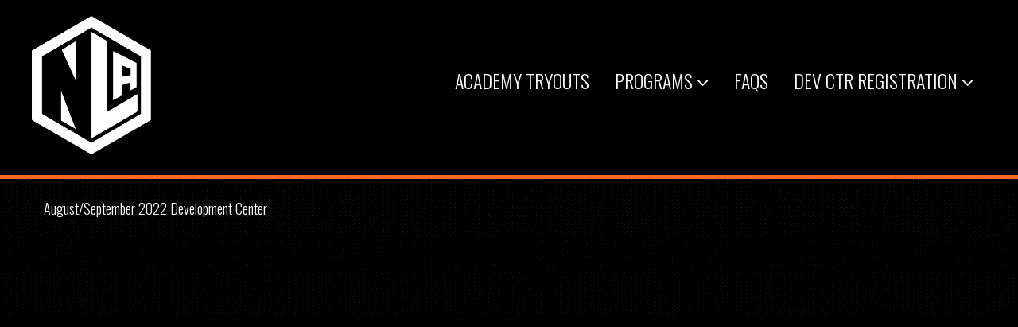

--- FILE ---
content_type: text/html; charset=UTF-8
request_url: https://www.nextlevelacademy.com/aug-sept-2022-friday-500-600pm
body_size: 7100
content:
<!DOCTYPE html>
<html lang="en">
  <head>
    <meta charset="utf-8">
	<meta name="google-site-verification" content="XE_qAoUDLk6ChnYNMZJf7VMYZTHeODnyfdbX8E_-3bQ" />
    <title>
          Aug/Sept 2022 (Friday 5:00-6:00PM)    </title>
    <meta name="viewport" content="width=device-width, initial-scale=1.0">
    <meta name="description" content="">
    <meta name="author" content="">
    <!-- HTML5 shim, for IE6-8 support of HTML5 elements -->
    <!--[if lt IE 9]>
    <script src="js/bootstrap/html5shiv.js"></script>
    <![endif]-->
    <!-- Fav and touch icons -->
    <link rel="apple-touch-icon" sizes="114x114" href="https://www.nextlevelacademy.com/wp-content/themes/pixbit-nla/image/ico/apple-touch-icon-114x114.png">
    <link rel="apple-touch-icon" sizes="72x72" href="https://www.nextlevelacademy.com/wp-content/themes/pixbit-nla/image/ico/apple-touch-icon-72x72.png">
    <link rel="apple-touch-icon" href="https://www.nextlevelacademy.com/wp-content/themes/pixbit-nla/image/ico/apple-touch-icon.png">
    <link rel="shortcut icon" href="https://www.nextlevelacademy.com/wp-content/themes/pixbit-nla/image/ico/favicon.png">
    <link href="//maxcdn.bootstrapcdn.com/font-awesome/4.2.0/css/font-awesome.min.css" rel="stylesheet">
    <meta name='robots' content='max-image-preview:large' />
	<style>img:is([sizes="auto" i], [sizes^="auto," i]) { contain-intrinsic-size: 3000px 1500px }</style>
	<link rel='dns-prefetch' href='//ajax.googleapis.com' />
<link rel='dns-prefetch' href='//fonts.googleapis.com' />
<script type="text/javascript">
/* <![CDATA[ */
window._wpemojiSettings = {"baseUrl":"https:\/\/s.w.org\/images\/core\/emoji\/16.0.1\/72x72\/","ext":".png","svgUrl":"https:\/\/s.w.org\/images\/core\/emoji\/16.0.1\/svg\/","svgExt":".svg","source":{"concatemoji":"https:\/\/www.nextlevelacademy.com\/wp-includes\/js\/wp-emoji-release.min.js?ver=35a4c6fe3470b9bbe3f30858d87b7ea5"}};
/*! This file is auto-generated */
!function(s,n){var o,i,e;function c(e){try{var t={supportTests:e,timestamp:(new Date).valueOf()};sessionStorage.setItem(o,JSON.stringify(t))}catch(e){}}function p(e,t,n){e.clearRect(0,0,e.canvas.width,e.canvas.height),e.fillText(t,0,0);var t=new Uint32Array(e.getImageData(0,0,e.canvas.width,e.canvas.height).data),a=(e.clearRect(0,0,e.canvas.width,e.canvas.height),e.fillText(n,0,0),new Uint32Array(e.getImageData(0,0,e.canvas.width,e.canvas.height).data));return t.every(function(e,t){return e===a[t]})}function u(e,t){e.clearRect(0,0,e.canvas.width,e.canvas.height),e.fillText(t,0,0);for(var n=e.getImageData(16,16,1,1),a=0;a<n.data.length;a++)if(0!==n.data[a])return!1;return!0}function f(e,t,n,a){switch(t){case"flag":return n(e,"\ud83c\udff3\ufe0f\u200d\u26a7\ufe0f","\ud83c\udff3\ufe0f\u200b\u26a7\ufe0f")?!1:!n(e,"\ud83c\udde8\ud83c\uddf6","\ud83c\udde8\u200b\ud83c\uddf6")&&!n(e,"\ud83c\udff4\udb40\udc67\udb40\udc62\udb40\udc65\udb40\udc6e\udb40\udc67\udb40\udc7f","\ud83c\udff4\u200b\udb40\udc67\u200b\udb40\udc62\u200b\udb40\udc65\u200b\udb40\udc6e\u200b\udb40\udc67\u200b\udb40\udc7f");case"emoji":return!a(e,"\ud83e\udedf")}return!1}function g(e,t,n,a){var r="undefined"!=typeof WorkerGlobalScope&&self instanceof WorkerGlobalScope?new OffscreenCanvas(300,150):s.createElement("canvas"),o=r.getContext("2d",{willReadFrequently:!0}),i=(o.textBaseline="top",o.font="600 32px Arial",{});return e.forEach(function(e){i[e]=t(o,e,n,a)}),i}function t(e){var t=s.createElement("script");t.src=e,t.defer=!0,s.head.appendChild(t)}"undefined"!=typeof Promise&&(o="wpEmojiSettingsSupports",i=["flag","emoji"],n.supports={everything:!0,everythingExceptFlag:!0},e=new Promise(function(e){s.addEventListener("DOMContentLoaded",e,{once:!0})}),new Promise(function(t){var n=function(){try{var e=JSON.parse(sessionStorage.getItem(o));if("object"==typeof e&&"number"==typeof e.timestamp&&(new Date).valueOf()<e.timestamp+604800&&"object"==typeof e.supportTests)return e.supportTests}catch(e){}return null}();if(!n){if("undefined"!=typeof Worker&&"undefined"!=typeof OffscreenCanvas&&"undefined"!=typeof URL&&URL.createObjectURL&&"undefined"!=typeof Blob)try{var e="postMessage("+g.toString()+"("+[JSON.stringify(i),f.toString(),p.toString(),u.toString()].join(",")+"));",a=new Blob([e],{type:"text/javascript"}),r=new Worker(URL.createObjectURL(a),{name:"wpTestEmojiSupports"});return void(r.onmessage=function(e){c(n=e.data),r.terminate(),t(n)})}catch(e){}c(n=g(i,f,p,u))}t(n)}).then(function(e){for(var t in e)n.supports[t]=e[t],n.supports.everything=n.supports.everything&&n.supports[t],"flag"!==t&&(n.supports.everythingExceptFlag=n.supports.everythingExceptFlag&&n.supports[t]);n.supports.everythingExceptFlag=n.supports.everythingExceptFlag&&!n.supports.flag,n.DOMReady=!1,n.readyCallback=function(){n.DOMReady=!0}}).then(function(){return e}).then(function(){var e;n.supports.everything||(n.readyCallback(),(e=n.source||{}).concatemoji?t(e.concatemoji):e.wpemoji&&e.twemoji&&(t(e.twemoji),t(e.wpemoji)))}))}((window,document),window._wpemojiSettings);
/* ]]> */
</script>
<style id='wp-emoji-styles-inline-css' type='text/css'>

	img.wp-smiley, img.emoji {
		display: inline !important;
		border: none !important;
		box-shadow: none !important;
		height: 1em !important;
		width: 1em !important;
		margin: 0 0.07em !important;
		vertical-align: -0.1em !important;
		background: none !important;
		padding: 0 !important;
	}
</style>
<link rel='stylesheet' id='wp-block-library-css' href='https://www.nextlevelacademy.com/wp-includes/css/dist/block-library/style.min.css?ver=35a4c6fe3470b9bbe3f30858d87b7ea5' type='text/css' media='all' />
<style id='classic-theme-styles-inline-css' type='text/css'>
/*! This file is auto-generated */
.wp-block-button__link{color:#fff;background-color:#32373c;border-radius:9999px;box-shadow:none;text-decoration:none;padding:calc(.667em + 2px) calc(1.333em + 2px);font-size:1.125em}.wp-block-file__button{background:#32373c;color:#fff;text-decoration:none}
</style>
<style id='global-styles-inline-css' type='text/css'>
:root{--wp--preset--aspect-ratio--square: 1;--wp--preset--aspect-ratio--4-3: 4/3;--wp--preset--aspect-ratio--3-4: 3/4;--wp--preset--aspect-ratio--3-2: 3/2;--wp--preset--aspect-ratio--2-3: 2/3;--wp--preset--aspect-ratio--16-9: 16/9;--wp--preset--aspect-ratio--9-16: 9/16;--wp--preset--color--black: #000000;--wp--preset--color--cyan-bluish-gray: #abb8c3;--wp--preset--color--white: #ffffff;--wp--preset--color--pale-pink: #f78da7;--wp--preset--color--vivid-red: #cf2e2e;--wp--preset--color--luminous-vivid-orange: #ff6900;--wp--preset--color--luminous-vivid-amber: #fcb900;--wp--preset--color--light-green-cyan: #7bdcb5;--wp--preset--color--vivid-green-cyan: #00d084;--wp--preset--color--pale-cyan-blue: #8ed1fc;--wp--preset--color--vivid-cyan-blue: #0693e3;--wp--preset--color--vivid-purple: #9b51e0;--wp--preset--gradient--vivid-cyan-blue-to-vivid-purple: linear-gradient(135deg,rgba(6,147,227,1) 0%,rgb(155,81,224) 100%);--wp--preset--gradient--light-green-cyan-to-vivid-green-cyan: linear-gradient(135deg,rgb(122,220,180) 0%,rgb(0,208,130) 100%);--wp--preset--gradient--luminous-vivid-amber-to-luminous-vivid-orange: linear-gradient(135deg,rgba(252,185,0,1) 0%,rgba(255,105,0,1) 100%);--wp--preset--gradient--luminous-vivid-orange-to-vivid-red: linear-gradient(135deg,rgba(255,105,0,1) 0%,rgb(207,46,46) 100%);--wp--preset--gradient--very-light-gray-to-cyan-bluish-gray: linear-gradient(135deg,rgb(238,238,238) 0%,rgb(169,184,195) 100%);--wp--preset--gradient--cool-to-warm-spectrum: linear-gradient(135deg,rgb(74,234,220) 0%,rgb(151,120,209) 20%,rgb(207,42,186) 40%,rgb(238,44,130) 60%,rgb(251,105,98) 80%,rgb(254,248,76) 100%);--wp--preset--gradient--blush-light-purple: linear-gradient(135deg,rgb(255,206,236) 0%,rgb(152,150,240) 100%);--wp--preset--gradient--blush-bordeaux: linear-gradient(135deg,rgb(254,205,165) 0%,rgb(254,45,45) 50%,rgb(107,0,62) 100%);--wp--preset--gradient--luminous-dusk: linear-gradient(135deg,rgb(255,203,112) 0%,rgb(199,81,192) 50%,rgb(65,88,208) 100%);--wp--preset--gradient--pale-ocean: linear-gradient(135deg,rgb(255,245,203) 0%,rgb(182,227,212) 50%,rgb(51,167,181) 100%);--wp--preset--gradient--electric-grass: linear-gradient(135deg,rgb(202,248,128) 0%,rgb(113,206,126) 100%);--wp--preset--gradient--midnight: linear-gradient(135deg,rgb(2,3,129) 0%,rgb(40,116,252) 100%);--wp--preset--font-size--small: 13px;--wp--preset--font-size--medium: 20px;--wp--preset--font-size--large: 36px;--wp--preset--font-size--x-large: 42px;--wp--preset--spacing--20: 0.44rem;--wp--preset--spacing--30: 0.67rem;--wp--preset--spacing--40: 1rem;--wp--preset--spacing--50: 1.5rem;--wp--preset--spacing--60: 2.25rem;--wp--preset--spacing--70: 3.38rem;--wp--preset--spacing--80: 5.06rem;--wp--preset--shadow--natural: 6px 6px 9px rgba(0, 0, 0, 0.2);--wp--preset--shadow--deep: 12px 12px 50px rgba(0, 0, 0, 0.4);--wp--preset--shadow--sharp: 6px 6px 0px rgba(0, 0, 0, 0.2);--wp--preset--shadow--outlined: 6px 6px 0px -3px rgba(255, 255, 255, 1), 6px 6px rgba(0, 0, 0, 1);--wp--preset--shadow--crisp: 6px 6px 0px rgba(0, 0, 0, 1);}:where(.is-layout-flex){gap: 0.5em;}:where(.is-layout-grid){gap: 0.5em;}body .is-layout-flex{display: flex;}.is-layout-flex{flex-wrap: wrap;align-items: center;}.is-layout-flex > :is(*, div){margin: 0;}body .is-layout-grid{display: grid;}.is-layout-grid > :is(*, div){margin: 0;}:where(.wp-block-columns.is-layout-flex){gap: 2em;}:where(.wp-block-columns.is-layout-grid){gap: 2em;}:where(.wp-block-post-template.is-layout-flex){gap: 1.25em;}:where(.wp-block-post-template.is-layout-grid){gap: 1.25em;}.has-black-color{color: var(--wp--preset--color--black) !important;}.has-cyan-bluish-gray-color{color: var(--wp--preset--color--cyan-bluish-gray) !important;}.has-white-color{color: var(--wp--preset--color--white) !important;}.has-pale-pink-color{color: var(--wp--preset--color--pale-pink) !important;}.has-vivid-red-color{color: var(--wp--preset--color--vivid-red) !important;}.has-luminous-vivid-orange-color{color: var(--wp--preset--color--luminous-vivid-orange) !important;}.has-luminous-vivid-amber-color{color: var(--wp--preset--color--luminous-vivid-amber) !important;}.has-light-green-cyan-color{color: var(--wp--preset--color--light-green-cyan) !important;}.has-vivid-green-cyan-color{color: var(--wp--preset--color--vivid-green-cyan) !important;}.has-pale-cyan-blue-color{color: var(--wp--preset--color--pale-cyan-blue) !important;}.has-vivid-cyan-blue-color{color: var(--wp--preset--color--vivid-cyan-blue) !important;}.has-vivid-purple-color{color: var(--wp--preset--color--vivid-purple) !important;}.has-black-background-color{background-color: var(--wp--preset--color--black) !important;}.has-cyan-bluish-gray-background-color{background-color: var(--wp--preset--color--cyan-bluish-gray) !important;}.has-white-background-color{background-color: var(--wp--preset--color--white) !important;}.has-pale-pink-background-color{background-color: var(--wp--preset--color--pale-pink) !important;}.has-vivid-red-background-color{background-color: var(--wp--preset--color--vivid-red) !important;}.has-luminous-vivid-orange-background-color{background-color: var(--wp--preset--color--luminous-vivid-orange) !important;}.has-luminous-vivid-amber-background-color{background-color: var(--wp--preset--color--luminous-vivid-amber) !important;}.has-light-green-cyan-background-color{background-color: var(--wp--preset--color--light-green-cyan) !important;}.has-vivid-green-cyan-background-color{background-color: var(--wp--preset--color--vivid-green-cyan) !important;}.has-pale-cyan-blue-background-color{background-color: var(--wp--preset--color--pale-cyan-blue) !important;}.has-vivid-cyan-blue-background-color{background-color: var(--wp--preset--color--vivid-cyan-blue) !important;}.has-vivid-purple-background-color{background-color: var(--wp--preset--color--vivid-purple) !important;}.has-black-border-color{border-color: var(--wp--preset--color--black) !important;}.has-cyan-bluish-gray-border-color{border-color: var(--wp--preset--color--cyan-bluish-gray) !important;}.has-white-border-color{border-color: var(--wp--preset--color--white) !important;}.has-pale-pink-border-color{border-color: var(--wp--preset--color--pale-pink) !important;}.has-vivid-red-border-color{border-color: var(--wp--preset--color--vivid-red) !important;}.has-luminous-vivid-orange-border-color{border-color: var(--wp--preset--color--luminous-vivid-orange) !important;}.has-luminous-vivid-amber-border-color{border-color: var(--wp--preset--color--luminous-vivid-amber) !important;}.has-light-green-cyan-border-color{border-color: var(--wp--preset--color--light-green-cyan) !important;}.has-vivid-green-cyan-border-color{border-color: var(--wp--preset--color--vivid-green-cyan) !important;}.has-pale-cyan-blue-border-color{border-color: var(--wp--preset--color--pale-cyan-blue) !important;}.has-vivid-cyan-blue-border-color{border-color: var(--wp--preset--color--vivid-cyan-blue) !important;}.has-vivid-purple-border-color{border-color: var(--wp--preset--color--vivid-purple) !important;}.has-vivid-cyan-blue-to-vivid-purple-gradient-background{background: var(--wp--preset--gradient--vivid-cyan-blue-to-vivid-purple) !important;}.has-light-green-cyan-to-vivid-green-cyan-gradient-background{background: var(--wp--preset--gradient--light-green-cyan-to-vivid-green-cyan) !important;}.has-luminous-vivid-amber-to-luminous-vivid-orange-gradient-background{background: var(--wp--preset--gradient--luminous-vivid-amber-to-luminous-vivid-orange) !important;}.has-luminous-vivid-orange-to-vivid-red-gradient-background{background: var(--wp--preset--gradient--luminous-vivid-orange-to-vivid-red) !important;}.has-very-light-gray-to-cyan-bluish-gray-gradient-background{background: var(--wp--preset--gradient--very-light-gray-to-cyan-bluish-gray) !important;}.has-cool-to-warm-spectrum-gradient-background{background: var(--wp--preset--gradient--cool-to-warm-spectrum) !important;}.has-blush-light-purple-gradient-background{background: var(--wp--preset--gradient--blush-light-purple) !important;}.has-blush-bordeaux-gradient-background{background: var(--wp--preset--gradient--blush-bordeaux) !important;}.has-luminous-dusk-gradient-background{background: var(--wp--preset--gradient--luminous-dusk) !important;}.has-pale-ocean-gradient-background{background: var(--wp--preset--gradient--pale-ocean) !important;}.has-electric-grass-gradient-background{background: var(--wp--preset--gradient--electric-grass) !important;}.has-midnight-gradient-background{background: var(--wp--preset--gradient--midnight) !important;}.has-small-font-size{font-size: var(--wp--preset--font-size--small) !important;}.has-medium-font-size{font-size: var(--wp--preset--font-size--medium) !important;}.has-large-font-size{font-size: var(--wp--preset--font-size--large) !important;}.has-x-large-font-size{font-size: var(--wp--preset--font-size--x-large) !important;}
:where(.wp-block-post-template.is-layout-flex){gap: 1.25em;}:where(.wp-block-post-template.is-layout-grid){gap: 1.25em;}
:where(.wp-block-columns.is-layout-flex){gap: 2em;}:where(.wp-block-columns.is-layout-grid){gap: 2em;}
:root :where(.wp-block-pullquote){font-size: 1.5em;line-height: 1.6;}
</style>
<link rel='stylesheet' id='googlefonts-Oswald-css' href='https://fonts.googleapis.com/css?family=Oswald%3A400%2C300%2C700&#038;ver=35a4c6fe3470b9bbe3f30858d87b7ea5' type='text/css' media='all' />
<link rel='stylesheet' id='bootstrap-css' href='https://www.nextlevelacademy.com/wp-content/themes/pixbit-nla/assets/css/bootstrap/bootstrap.min.css?ver=35a4c6fe3470b9bbe3f30858d87b7ea5' type='text/css' media='all' />
<link rel='stylesheet' id='bootstrap-responsive-min-css' href='https://www.nextlevelacademy.com/wp-content/themes/pixbit-nla/assets/css/bootstrap/bootstrap-responsive.min.css?ver=35a4c6fe3470b9bbe3f30858d87b7ea5' type='text/css' media='all' />
<link rel='stylesheet' id='bootstrap-lightbox-css' href='https://www.nextlevelacademy.com/wp-content/themes/pixbit-nla/assets/css/bootstrap/bootstrap-lightbox.min.css?ver=35a4c6fe3470b9bbe3f30858d87b7ea5' type='text/css' media='all' />
<link rel='stylesheet' id='isotope-style-css' href='https://www.nextlevelacademy.com/wp-content/themes/pixbit-nla/assets/css/portfolio/isotope-style.css?ver=35a4c6fe3470b9bbe3f30858d87b7ea5' type='text/css' media='all' />
<link rel='stylesheet' id='supersized-css' href='https://www.nextlevelacademy.com/wp-content/themes/pixbit-nla/assets/css/supersized/supersized.css?ver=35a4c6fe3470b9bbe3f30858d87b7ea5' type='text/css' media='all' />
<link rel='stylesheet' id='supersized-shutter-css' href='https://www.nextlevelacademy.com/wp-content/themes/pixbit-nla/assets/css/supersized/supersized.shutter.css?ver=35a4c6fe3470b9bbe3f30858d87b7ea5' type='text/css' media='all' />
<link rel='stylesheet' id='social-icons-css' href='https://www.nextlevelacademy.com/wp-content/themes/pixbit-nla/assets/css/social-icons-hover/social-icons-style.css?ver=35a4c6fe3470b9bbe3f30858d87b7ea5' type='text/css' media='all' />
<link rel='stylesheet' id='nla-style-css' href='https://www.nextlevelacademy.com/wp-content/themes/pixbit-nla/style.css' type='text/css' media='all' />
<link rel='stylesheet' id='rhc-print-css-css' href='https://www.nextlevelacademy.com/wp-content/plugins/calendarize-it/css/print.css?ver=1.0.2' type='text/css' media='all' />
<link rel='stylesheet' id='calendarizeit-css' href='https://www.nextlevelacademy.com/wp-content/plugins/calendarize-it/css/frontend.min.css?ver=4.0.8.6' type='text/css' media='all' />
<link rel='stylesheet' id='rhc-last-minue-css' href='https://www.nextlevelacademy.com/wp-content/plugins/calendarize-it/css/last_minute_fixes.css?ver=1.1.1' type='text/css' media='all' />
<script type="text/javascript" src="https://ajax.googleapis.com/ajax/libs/jquery/1.11.0/jquery.min.js" id="jquery-js"></script>
<script type="text/javascript" src="https://www.nextlevelacademy.com/wp-content/plugins/calendarize-it/js/bootstrap.min.js?ver=3.0.0" id="bootstrap-js"></script>
<script type="text/javascript" src="https://www.nextlevelacademy.com/wp-content/plugins/calendarize-it/js/bootstrap-select.js?ver=1.0.2" id="bootstrap-select-js"></script>
<script type="text/javascript" src="https://www.nextlevelacademy.com/wp-content/plugins/calendarize-it/js/moment.js?ver=2.29.1" id="rhc-moment-js"></script>
<script type="text/javascript" src="https://www.nextlevelacademy.com/wp-includes/js/jquery/ui/core.min.js?ver=1.13.3" id="jquery-ui-core-js"></script>
<script type="text/javascript" src="https://www.nextlevelacademy.com/wp-includes/js/jquery/ui/accordion.min.js?ver=1.13.3" id="jquery-ui-accordion-js"></script>
<script type="text/javascript" src="https://www.nextlevelacademy.com/wp-includes/js/jquery/ui/mouse.min.js?ver=1.13.3" id="jquery-ui-mouse-js"></script>
<script type="text/javascript" src="https://www.nextlevelacademy.com/wp-includes/js/jquery/ui/slider.min.js?ver=1.13.3" id="jquery-ui-slider-js"></script>
<script type="text/javascript" src="https://www.nextlevelacademy.com/wp-includes/js/jquery/ui/resizable.min.js?ver=1.13.3" id="jquery-ui-resizable-js"></script>
<script type="text/javascript" src="https://www.nextlevelacademy.com/wp-includes/js/jquery/ui/draggable.min.js?ver=1.13.3" id="jquery-ui-draggable-js"></script>
<script type="text/javascript" src="https://www.nextlevelacademy.com/wp-includes/js/jquery/ui/controlgroup.min.js?ver=1.13.3" id="jquery-ui-controlgroup-js"></script>
<script type="text/javascript" src="https://www.nextlevelacademy.com/wp-includes/js/jquery/ui/checkboxradio.min.js?ver=1.13.3" id="jquery-ui-checkboxradio-js"></script>
<script type="text/javascript" src="https://www.nextlevelacademy.com/wp-includes/js/jquery/ui/button.min.js?ver=1.13.3" id="jquery-ui-button-js"></script>
<script type="text/javascript" src="https://www.nextlevelacademy.com/wp-includes/js/jquery/ui/dialog.min.js?ver=1.13.3" id="jquery-ui-dialog-js"></script>
<script type="text/javascript" src="https://www.nextlevelacademy.com/wp-includes/js/jquery/ui/tabs.min.js?ver=1.13.3" id="jquery-ui-tabs-js"></script>
<script type="text/javascript" src="https://www.nextlevelacademy.com/wp-includes/js/jquery/ui/sortable.min.js?ver=1.13.3" id="jquery-ui-sortable-js"></script>
<script type="text/javascript" src="https://www.nextlevelacademy.com/wp-includes/js/jquery/ui/droppable.min.js?ver=1.13.3" id="jquery-ui-droppable-js"></script>
<script type="text/javascript" src="https://www.nextlevelacademy.com/wp-includes/js/jquery/ui/datepicker.min.js?ver=1.13.3" id="jquery-ui-datepicker-js"></script>
<script type="text/javascript" id="jquery-ui-datepicker-js-after">
/* <![CDATA[ */
jQuery(function(jQuery){jQuery.datepicker.setDefaults({"closeText":"Close","currentText":"Today","monthNames":["January","February","March","April","May","June","July","August","September","October","November","December"],"monthNamesShort":["Jan","Feb","Mar","Apr","May","Jun","Jul","Aug","Sep","Oct","Nov","Dec"],"nextText":"Next","prevText":"Previous","dayNames":["Sunday","Monday","Tuesday","Wednesday","Thursday","Friday","Saturday"],"dayNamesShort":["Sun","Mon","Tue","Wed","Thu","Fri","Sat"],"dayNamesMin":["S","M","T","W","T","F","S"],"dateFormat":"MM d, yy","firstDay":1,"isRTL":false});});
/* ]]> */
</script>
<script type="text/javascript" src="https://www.nextlevelacademy.com/wp-includes/js/jquery/ui/menu.min.js?ver=1.13.3" id="jquery-ui-menu-js"></script>
<script type="text/javascript" src="https://www.nextlevelacademy.com/wp-includes/js/dist/dom-ready.min.js?ver=f77871ff7694fffea381" id="wp-dom-ready-js"></script>
<script type="text/javascript" src="https://www.nextlevelacademy.com/wp-includes/js/dist/hooks.min.js?ver=4d63a3d491d11ffd8ac6" id="wp-hooks-js"></script>
<script type="text/javascript" src="https://www.nextlevelacademy.com/wp-includes/js/dist/i18n.min.js?ver=5e580eb46a90c2b997e6" id="wp-i18n-js"></script>
<script type="text/javascript" id="wp-i18n-js-after">
/* <![CDATA[ */
wp.i18n.setLocaleData( { 'text direction\u0004ltr': [ 'ltr' ] } );
/* ]]> */
</script>
<script type="text/javascript" src="https://www.nextlevelacademy.com/wp-includes/js/dist/a11y.min.js?ver=3156534cc54473497e14" id="wp-a11y-js"></script>
<script type="text/javascript" src="https://www.nextlevelacademy.com/wp-includes/js/jquery/ui/autocomplete.min.js?ver=1.13.3" id="jquery-ui-autocomplete-js"></script>
<script type="text/javascript" src="https://www.nextlevelacademy.com/wp-content/plugins/calendarize-it/js/deprecated.js?ver=bundled-jquery-ui" id="jquery-ui-wp-js"></script>
<script type="text/javascript" id="calendarize-js-extra">
/* <![CDATA[ */
var RHC = {"ajaxurl":"https:\/\/www.nextlevelacademy.com\/","mobile_width":"600","last_modified":"","tooltip_details":[],"visibility_check":"","gmt_offset":"-5","disable_event_link":"1","rhc_options":{}};
/* ]]> */
</script>
<script type="text/javascript" src="https://www.nextlevelacademy.com/wp-content/plugins/calendarize-it/js/frontend.min.js?ver=5.0.1.6" id="calendarize-js"></script>
<script type="text/javascript" src="https://www.nextlevelacademy.com/wp-content/plugins/calendarize-it/js/deprecated.js?ver=3.0" id="google-api3-js"></script>
<script type="text/javascript" src="https://www.nextlevelacademy.com/wp-content/plugins/calendarize-it/js/rhc_gmap3.js?ver=1.0.1" id="rhc_gmap3-js"></script>
<link rel="https://api.w.org/" href="https://www.nextlevelacademy.com/wp-json/" /><link rel="alternate" title="JSON" type="application/json" href="https://www.nextlevelacademy.com/wp-json/wp/v2/pages/1921" /><link rel="EditURI" type="application/rsd+xml" title="RSD" href="https://www.nextlevelacademy.com/xmlrpc.php?rsd" />

<link rel="canonical" href="https://www.nextlevelacademy.com/aug-sept-2022-friday-500-600pm" />
<link rel='shortlink' href='https://www.nextlevelacademy.com/?p=1921' />
<link rel="alternate" title="oEmbed (JSON)" type="application/json+oembed" href="https://www.nextlevelacademy.com/wp-json/oembed/1.0/embed?url=https%3A%2F%2Fwww.nextlevelacademy.com%2Faug-sept-2022-friday-500-600pm" />
<link rel="alternate" title="oEmbed (XML)" type="text/xml+oembed" href="https://www.nextlevelacademy.com/wp-json/oembed/1.0/embed?url=https%3A%2F%2Fwww.nextlevelacademy.com%2Faug-sept-2022-friday-500-600pm&#038;format=xml" />
<!-- All in one Favicon 4.8 --><link rel="shortcut icon" href="https://www.tryouts.nextlevelacademy.com/wp-content/uploads/2015/02/favicon-nla.ico" />
<link rel="icon" href="https://www.nextlevelacademy.com/wp-content/uploads/2023/10/nla-tiny.png" sizes="32x32" />
<link rel="icon" href="https://www.nextlevelacademy.com/wp-content/uploads/2023/10/nla-tiny.png" sizes="192x192" />
<link rel="apple-touch-icon" href="https://www.nextlevelacademy.com/wp-content/uploads/2023/10/nla-tiny.png" />
<meta name="msapplication-TileImage" content="https://www.nextlevelacademy.com/wp-content/uploads/2023/10/nla-tiny.png" />
		<style type="text/css" id="wp-custom-css">
			.navbar-inner {
    min-height: 200px;
    padding-right: 20px;
    padding-left: 20px;
	  padding-top: 20px;
}

ul.nav {
    margin: 0px !important;
    padding-top: 32px !important;
}		</style>
		<meta property="og:title" content="Aug/Sept 2022 (Friday 5:00-6:00PM)" />
<meta property="og:description" content="" />
  </head>
  <body data-rsssl=1 class="wp-singular page-template-default page page-id-1921 wp-theme-pixbit-nla not-front-page">
    <div class="navbar navbar-inverse not-front-page dark-texture-2">
      <div class="navbar-inner">
        <div class="container row-fluid">
          <div class="is-front-page">
          <div class="pull-center not-front-page span6" id="logo">
            <a class="brand left" href="#homepage">
                            <img src="https://www.nextlevelacademy.com/wp-content/uploads/2023/10/nla-logo.png">
            </a>
          </div><!-- #logo -->
          <div class="pull-center not-front-page span12 mg-left-0" id="top-nav">
            <button type="button" class="btn btn-navbar right" data-toggle="collapse" data-target=".nav-collapse"><span class="icon-bar"></span> <span class="icon-bar"></span> <span class="icon-bar"></span> </button>
            <div class="nav-collapse collapse pull-center">
              <!-- Your menu items are placed here -->
              <ul id="menu-main" class="nav allcaps"><li id="menu-item-1752" class="menu-item menu-item-type-post_type menu-item-object-page menu-item-1752"><a title="Academy Tryouts" href="https://www.nextlevelacademy.com/2025-tryout-registration-2">Academy Tryouts</a></li>
<li id="menu-item-20" class="menu-item menu-item-type-post_type menu-item-object-page menu-item-has-children menu-item-20 dropdown"><a title="Programs" href="https://www.nextlevelacademy.com/programs" class="dropdown-toggle" data-toggle="dropdown" data-target="#">Programs <i class="fa fa-angle-down"></i></span></a>
<ul class=" dropdown-menu">
	<li id="menu-item-489" class="menu-item menu-item-type-post_type menu-item-object-page menu-item-489"><a title="Our Programs" href="https://www.nextlevelacademy.com/programs">Our Programs</a></li>
	<li id="menu-item-484" class="menu-item menu-item-type-post_type menu-item-object-page menu-item-484"><a title="Academy" href="https://www.nextlevelacademy.com/programs/academies">Academy</a></li>
	<li id="menu-item-485" class="menu-item menu-item-type-post_type menu-item-object-page menu-item-485"><a title="Development Centers" href="https://www.nextlevelacademy.com/programs/development-centers">Development Centers</a></li>
</ul>
</li>
<li id="menu-item-498" class="menu-item menu-item-type-post_type menu-item-object-page menu-item-498"><a title="FAQs" href="https://www.nextlevelacademy.com/frequently-asked-questions">FAQs</a></li>
<li id="menu-item-1206" class="menu-item menu-item-type-post_type menu-item-object-page menu-item-has-children menu-item-1206 dropdown"><a title="Dev Ctr Registration" href="https://www.nextlevelacademy.com/test" class="dropdown-toggle" data-toggle="dropdown" data-target="#">Dev Ctr Registration <i class="fa fa-angle-down"></i></span></a>
<ul class=" dropdown-menu">
	<li id="menu-item-2292" class="menu-item menu-item-type-post_type menu-item-object-page menu-item-2292"><a title="Fall 2025 U6-U9 (F 5:00-6:00PM)" href="https://www.nextlevelacademy.com/fall-2025-u6-u9-f-500-600pm">Fall 2025 U6-U9 (F 5:00-6:00PM)</a></li>
	<li id="menu-item-2298" class="menu-item menu-item-type-post_type menu-item-object-page menu-item-2298"><a title="Fall 2025 U10-U14 (F 6:00-7:00PM)" href="https://www.nextlevelacademy.com/fall-2025-u10-u14-f-600-700pm">Fall 2025 U10-U14 (F 6:00-7:00PM)</a></li>
	<li id="menu-item-2306" class="menu-item menu-item-type-post_type menu-item-object-page menu-item-2306"><a title="Winter 1 2025 U6-U9 (F 5:00-6:00PM)" href="https://www.nextlevelacademy.com/winter-1-2025-u6-u9-f-500-600pm">Winter 1 2025 U6-U9 (F 5:00-6:00PM)</a></li>
	<li id="menu-item-2310" class="menu-item menu-item-type-post_type menu-item-object-page menu-item-2310"><a title="Winter 1 2025 U10-U14 (F 6:00-7:00PM)" href="https://www.nextlevelacademy.com/winter-1-2025-u10-u14-f-600-700pm">Winter 1 2025 U10-U14 (F 6:00-7:00PM)</a></li>
	<li id="menu-item-2318" class="menu-item menu-item-type-post_type menu-item-object-page menu-item-2318"><a title="Winter 2 2026 U6-U9 (F 5:00-6:00PM)" href="https://www.nextlevelacademy.com/winter-2-2026-u6-u9-f-500-600pm">Winter 2 2026 U6-U9 (F 5:00-6:00PM)</a></li>
	<li id="menu-item-2317" class="menu-item menu-item-type-post_type menu-item-object-page menu-item-2317"><a title="Winter 2 2026 U10-U14 (F 6:00-7:00PM)" href="https://www.nextlevelacademy.com/winter-2-2026-u10-u14-f-600-700pm">Winter 2 2026 U10-U14 (F 6:00-7:00PM)</a></li>
	<li id="menu-item-2326" class="menu-item menu-item-type-post_type menu-item-object-page menu-item-2326"><a title="SPRING 2026 U6-U9 (F 5:00-6:00PM)" href="https://www.nextlevelacademy.com/spring-2026-u6-u9-f-500-600pm">SPRING 2026 U6-U9 (F 5:00-6:00PM)</a></li>
	<li id="menu-item-2325" class="menu-item menu-item-type-post_type menu-item-object-page menu-item-2325"><a title="SPRING 2026 U10-U14 (F 6:00-7:00PM)" href="https://www.nextlevelacademy.com/spring-2026-u10-u14-f-600-700pm">SPRING 2026 U10-U14 (F 6:00-7:00PM)</a></li>
</ul>
</li>
</ul>
            <!-- <div class="dropdown">
              <a class="dropdown-toggle" data-toggle="dropdown" href="#">Dropdown trigger</a>
              <ul class="dropdown-menu" role="menu" aria-labelledby="dLabel">
                ...
              </ul>
            </div> -->

<!-- ERASE LATER -->
<!--               <ul class="nav">
                <li class="active"><a href="#homepage" data-toggle="collapse" data-target=".nav-collapse">HOME</a></li>
                <li><a href="#about" data-toggle="collapse" data-target=".nav-collapse">ABOUT</a></li>
                <li><a href="#services" data-toggle="collapse" data-target=".nav-collapse">VALUES</a></li>
                <li><a href="#cataloge" data-toggle="collapse" data-target=".nav-collapse">PLAYERS</a></li>
                <li><a href="#portfolio" data-toggle="collapse" data-target=".nav-collapse">EVENTS</a></li>
                <li><a href="#blog" data-toggle="collapse" data-target=".nav-collapse">PARTNERS</a></li>
                <li><a href="#video" data-toggle="collapse" data-target=".nav-collapse">VIDEOS</a></li>
                <li><a href="#contact" data-toggle="collapse" data-target=".nav-collapse">CONTACT</a></li>
                <li><a href="#" class="external" target="_blank" data-toggle="collapse" data-target=".nav-collapse">PURCHASE</a></li>
              </ul>
 -->
            </div>
            <!--/.nav-collapse -->
          </div>
        </div><!-- .is-not-front-page .row -->
        </div><!-- .container -->
      </div>
    </div>

<article id="page-1921" class="post-1921 page type-page status-publish hentry">
	<div class="sections-wrapper">


		
    <section class="content-block dark-texture-4">
      <div class="container page-contents">
          <div class='content-block-section row'>
            <div class="span12">
							
								
									<p><a href="https://form.jotform.com/221426885332154">August/September 2022 Development Center</a></p>
<p>&nbsp;</p>

							            </div>
          </div><!-- .content-block-section .row-->
      </div><!-- .container .page-contents -->
    </section><!-- .dark-texture-4 -->

	</div><!-- .sections-wrapper -->
	</article>

<script>
  (function(i,s,o,g,r,a,m){i['GoogleAnalyticsObject']=r;i[r]=i[r]||function(){
  (i[r].q=i[r].q||[]).push(arguments)},i[r].l=1*new Date();a=s.createElement(o),
  m=s.getElementsByTagName(o)[0];a.async=1;a.src=g;m.parentNode.insertBefore(a,m)
  })(window,document,'script','//www.google-analytics.com/analytics.js','ga');

  ga('create', 'UA-60485425-1', 'auto');
  ga('send', 'pageview');

</script>
    <!-- Contact Us Ends
      ================================================== -->
    <!-- ToTop Starts
      ================================================== -->
    <a href="#" class="scrollup">Scroll</a>
    <!-- ToTop Ends
      ================================================== -->
    <script type="speculationrules">
{"prefetch":[{"source":"document","where":{"and":[{"href_matches":"\/*"},{"not":{"href_matches":["\/wp-*.php","\/wp-admin\/*","\/wp-content\/uploads\/*","\/wp-content\/*","\/wp-content\/plugins\/*","\/wp-content\/themes\/pixbit-nla\/*","\/*\\?(.+)"]}},{"not":{"selector_matches":"a[rel~=\"nofollow\"]"}},{"not":{"selector_matches":".no-prefetch, .no-prefetch a"}}]},"eagerness":"conservative"}]}
</script>
<script type="text/javascript" src="https://www.nextlevelacademy.com/wp-content/themes/pixbit-nla/assets/js/contact/contact-form.js" id="bootstrap-contact-form-js"></script>
<script type="text/javascript" src="https://www.nextlevelacademy.com/wp-content/themes/pixbit-nla/assets/js/bootstrap/bootstrap-transition.js" id="bootstrap-transition-js"></script>
<script type="text/javascript" src="https://www.nextlevelacademy.com/wp-content/themes/pixbit-nla/assets/js/bootstrap/bootstrap-alert.js" id="bootstrap-alert-js"></script>
<script type="text/javascript" src="https://www.nextlevelacademy.com/wp-content/themes/pixbit-nla/assets/js/bootstrap/bootstrap-modal.js" id="bootstrap-modal-js"></script>
<script type="text/javascript" src="https://www.nextlevelacademy.com/wp-content/themes/pixbit-nla/assets/js/bootstrap/bootstrap-dropdown.js" id="bootstrap-dropdown-js"></script>
<script type="text/javascript" src="https://www.nextlevelacademy.com/wp-content/themes/pixbit-nla/assets/js/bootstrap/bootstrap-scrollspy.js" id="bootstrap-scrollspy-js"></script>
<script type="text/javascript" src="https://www.nextlevelacademy.com/wp-content/themes/pixbit-nla/assets/js/bootstrap/bootstrap-tab.js" id="bootstrap-tab-js"></script>
<script type="text/javascript" src="https://www.nextlevelacademy.com/wp-content/themes/pixbit-nla/assets/js/bootstrap/bootstrap-tooltip.js" id="bootstrap-tooltip-js"></script>
<script type="text/javascript" src="https://www.nextlevelacademy.com/wp-content/themes/pixbit-nla/assets/js/bootstrap/bootstrap-popover.js" id="bootstrap-popover-js"></script>
<script type="text/javascript" src="https://www.nextlevelacademy.com/wp-content/themes/pixbit-nla/assets/js/bootstrap/bootstrap-button.js" id="bootstrap-button-js"></script>
<script type="text/javascript" src="https://www.nextlevelacademy.com/wp-content/themes/pixbit-nla/assets/js/bootstrap/bootstrap-collapse.js" id="bootstrap-collapse-js"></script>
<script type="text/javascript" src="https://www.nextlevelacademy.com/wp-content/themes/pixbit-nla/assets/js/bootstrap/bootstrap-carousel.js" id="bootstrap-carousel-js"></script>
<script type="text/javascript" src="https://www.nextlevelacademy.com/wp-content/themes/pixbit-nla/assets/js/bootstrap/bootstrap-typeahead.js" id="bootstrap-typeahead-js"></script>
<script type="text/javascript" src="https://www.nextlevelacademy.com/wp-content/themes/pixbit-nla/assets/js/bootstrap/bootstrap-lightbox.min.js" id="bootstrap-lightbox-js"></script>
<script type="text/javascript" src="https://www.nextlevelacademy.com/wp-content/themes/pixbit-nla/assets/js/retina/retina.js" id="retina-js"></script>
<script type="text/javascript" src="https://www.nextlevelacademy.com/wp-content/themes/pixbit-nla/assets/js/nicescroll/jquery.nicescroll.min.js" id="scrollbar-js"></script>
<script type="text/javascript" src="https://www.nextlevelacademy.com/wp-content/themes/pixbit-nla/assets/js/custom.js" id="custom-js-js"></script>
<script type="text/javascript" src="https://www.nextlevelacademy.com/wp-content/themes/pixbit-nla/assets/js/twitter/twitlive-min.js" id="twitter-js"></script>
  </body>
</html>


--- FILE ---
content_type: text/css
request_url: https://www.nextlevelacademy.com/wp-content/themes/pixbit-nla/assets/css/supersized/supersized.shutter.css?ver=35a4c6fe3470b9bbe3f30858d87b7ea5
body_size: 1290
content:
/*

	Supersized - Fullscreen Slideshow jQuery Plugin
	Version : 3.2.7
	Site	: www.buildinternet.com/project/supersized

	Theme 	: Shutter 1.2
	Author	: Sam Dunn
	Company : One Mighty Roar (www.onemightyroar.com)
	License : MIT License / GPL License

*/
/* Controls Bar
	----------------------------*/
#controls-wrapper                       { margin: 0 auto; height: 42px; width: 100%; bottom: 0px; left: 0; z-index: 4; background: url(../../../images/slider/icons/nav-bg.png) repeat-x; position: fixed; }
#controls                               { overflow: hidden; height: 100%; position: relative; text-align: left; z-index: 5; }
#slidecounter                           { float: left; color: #999; font: 14px "Helvetica Neue", Helvetica, Arial, sans-serif; text-shadow: #000 0 -1px 0; margin: 0px 10px 0 15px; line-height: 42px; }
/*#slidecaption { overflow:hidden; float:left; color:#FFF; font:400 14px "Helvetica Neue", Helvetica, Arial, sans-serif; text-shadow:#000 1px 1px 2px; margin:0 20px 0 0; line-height:42px; }_NO__DOTCOMMA__AFTER__*/
/*#navigation { float:right; margin:0px 20px 0 0; }_NO__DOTCOMMA__AFTER__*/
#play-button                            { float: left; margin-top: 1px; border-right: 1px solid #333; background: url(../../../images/slider/icons/bg-hover.png) repeat-x 0 44px; }
#play-button:hover                      { background-position: 0 1px; cursor: pointer; }
#prevslide, #nextslide                  { position: absolute; height: 80px; width: 80px; top: 40%; margin-top: -21px; opacity: 0.8; }
#prevslide                              { left: 30px; background-image: url(../../../image/slider/icons/back.png); }
#nextslide                              { right: 30px; background: url(../../../image/slider/icons/forward.png); }
#prevslide:active, #nextslide:active    { margin-top: -19px }
#prevslide:hover, #nextslide:hover      { cursor: pointer }
ul#slide-list                           { padding: 15px 0; float: left; position: absolute; left: 50%; }
ul#slide-list li                        { list-style: none; width: 12px; height: 12px; float: left; margin: 0 5px 0 0; }
ul#slide-list li.current-slide a, ul#slide-list li.current-slide a:hover
                                        { background-position: 0 0px }
ul#slide-list li a                      { display: block; width: 12px; height: 12px; background: url(../../../images/slider/icons/nav-dot.png) no-repeat 0 -24px; }
ul#slide-list li a:hover                { background-position: 0 -12px; cursor: pointer; }
#tray-button                            { float: right; margin-top: 1px; border-left: 1px solid #333; background: url(../../../images/slider/icons/bg-hover.png) repeat-x 0 44px; }
#tray-button:hover                      { background-position: 0 1px; cursor: pointer; }
/* Progress Bar
	----------------------------*/
#progress-back                          { z-index: 5; position: fixed; bottom: 42px; left: 0; height: 8px; width: 100%; background: url(../../../images/slider/icons/progress-back.png) repeat-x; }
#progress-bar                           { position: relative; height: 8px; width: 100%; background: url(../../../images/slider/icons/progress-bar.png) repeat-x; }
/* Thumbnail Navigation
	----------------------------*/
#nextthumb, #prevthumb                  { z-index: 2; display: none; position: fixed; bottom: 61px; height: 75px; width: 100px; overflow: hidden; background: #ddd; border: 1px solid #fff; -webkit-box-shadow: 0 0 5px #000; }
#nextthumb                              { right: 12px }
#prevthumb                              { left: 12px }
#nextthumb img, #prevthumb img          { width: 150px; height: auto; }
#nextthumb:active, #prevthumb:active    { bottom: 59px }
#nextthumb:hover, #prevthumb:hover      { cursor: pointer }
/* Thumbnail Tray
	----------------------------*/
#thumb-tray                             { position: fixed; z-index: 3; bottom: 0; left: 0; background: url(../images/slider/icons/bg-black.png); height: 150px; width: 100%; overflow: hidden; text-align: center; -moz-box-shadow: 0px 0px 4px #000; -webkit-box-shadow: 0px 0px 4px #000; box-shadow: 0px 0px 4px #000; }
#thumb-back, #thumb-forward             { position: absolute; z-index: 5; bottom: 42px; height: 108px; width: 40px; }
#thumb-back                             { left: 0; background: url(../../../images/slider/icons/thumb-back.png) no-repeat center center; }
#thumb-forward                          { right: 0; background: url(./../images/slider/icons/thumb-forward.png) no-repeat center center; }
#thumb-back:hover, #thumb-forward:hover { cursor: pointer; background-color: rgba(256,256,256, 0.1); }
#thumb-back:hover                       { border-right: 1px solid rgba(256,256,256, 0.2) }
#thumb-forward:hover                    { border-left: 1px solid rgba(256,256,256, 0.2) }
ul#thumb-list                           { display: inline-block; list-style: none; position: relative; left: 0px; padding: 0 0px; }
ul#thumb-list li                        { background: #111; list-style: none; display: inline; width: 150px; height: 108px; overflow: hidden; float: left; margin: 0; }
ul#thumb-list li img                    { width: 200px; height: auto; opacity: 0.5; -ms-filter: "progid:DXImageTransform.Microsoft.Alpha(Opacity=60)"; filter: alpha(opacity=60); -webkit-transition: all 100ms ease-in-out; -moz-transition: all 100ms ease-in-out; -o-transition: all 100ms ease-in-out; -ms-transition: all 100ms ease-in-out; transition: all 100ms ease-in-out; }
ul#thumb-list li.current-thumb img, ul#thumb-list li:hover img
                                        { opacity: 1; -ms-filter: "progid:DXImageTransform.Microsoft.Alpha(Opacity=100)"; filter: alpha(opacity=100); }
ul#thumb-list li:hover                  { cursor: pointer }

@media only screen and (min-width:480px) and (max-width:767px)                             {

	#play-button           { float: left; margin-top: 1px; border-right: 1px solid #333; background: url(../../../images/slider/icons/bg-hover.png) repeat-x 0 44px; }
	#play-button:hover     { background-position: 0 1px; cursor: pointer; }
	#prevslide, #nextslide { position: absolute; height: 40px; width: 40px; top: 40%; margin-top: -21px; opacity: 0.8; }
	#prevslide             { left: 15px; background-image: url(../../../image/slider/icons/back-2.png); }
	#nextslide             { right: 15px; background-image: url(../../../image/slider/icons/forward-2.png); }

}

@media only screen and (max-width:479px){

	#play-button           { float: left; margin-top: 1px; border-right: 1px solid #333; background: url(../../../images/slider/icons/bg-hover.png) repeat-x 0 44px; }
	#play-button:hover     { background-position: 0 1px; cursor: pointer; }
	#prevslide, #nextslide { position: absolute; height: 40px; width: 40px; top: 40%; margin-top: -21px; opacity: 0.8; }
	#prevslide             { left: 15px; background-image: url(../../../image/slider/icons/back-2.png); }
	#nextslide             { right: 15px; background-image: url(../../../image/slider/icons/forward-2.png); }
}

--- FILE ---
content_type: text/css
request_url: https://www.nextlevelacademy.com/wp-content/themes/pixbit-nla/assets/css/social-icons-hover/social-icons-style.css?ver=35a4c6fe3470b9bbe3f30858d87b7ea5
body_size: 647
content:
.ch-grid                        { padding: 0px; margin:0px; list-style: none; display: block; text-align: center; }
.ch-grid:after, .ch-item:before { content: ''; display: table; }
.ch-grid:after                  { clear: both }
.ch-grid li                     { width: 32px; height: 32px; display: inline-block; margin-top: 0px; margin-right: 5px; margin-bottom: 0px; margin-left: 5px; }
.ch-item                        { width: 100%; height: 100%; border-radius: 50%; position: relative; cursor: default; -webkit-perspective: 900px; -moz-perspective: 900px; -o-perspective: 900px; -ms-perspective: 900px; perspective: 900px; }
.ch-info                        { position: absolute; width: 100%; height: 100%; -webkit-transform-style: preserve-3d; -moz-transform-style: preserve-3d; -o-transform-style: preserve-3d; -ms-transform-style: preserve-3d; transform-style: preserve-3d; }
.ch-info > div                  { display: block; position: absolute; width: 100%; height: 100%; border-radius: 50%; background-position: center center; -webkit-transition: all 0.4s linear; -moz-transition: all 0.4s linear; -o-transition: all 0.4s linear; -ms-transition: all 0.4s linear; transition: all 0.4s linear; -webkit-transform-origin: 50% 0%; -moz-transform-origin: 50% 0%; -o-transform-origin: 50% 0%; -ms-transform-origin: 50% 0%; transform-origin: 50% 0%; }
.ch-info .ch-info-front         { /*box-shadow: inset 0 0 0 16px rgba(0,0,0,0.3);_NO__DOTCOMMA__AFTER__*/ }
.ch-info .ch-info-back          { -webkit-transform: translate3d(0,0,-32px) rotate3d(1,0,0,90deg); -moz-transform: translate3d(0,0,-32px) rotate3d(1,0,0,90deg); -o-transform: translate3d(0,0,-32px) rotate3d(1,0,0,90deg); -ms-transform: translate3d(0,0,-32px) rotate3d(1,0,0,90deg); transform: translate3d(0,0,-32px) rotate3d(1,0,0,90deg); /*background: #000;*/ opacity: 0; }
.ch-img-1                       {
	background-image: url(../../../image/social-icons/facebook_active.png)
}
.ch-img-2                       {
	background-image: url(../../../image/social-icons/twitter02_active.png)
}
.ch-img-3                       {
	background-image: url(../../../image/social-icons/in_active.png)
}
.ch-img-4                       {
	background-image: url(../../../image/social-icons/dribbble_active.png)
}
.ch-img-5                       {
	background-image: url(../../../image/social-icons/youtube_active.png)
}
.ch-img-6                       {
	background-image: url(../../../image/social-icons/skype_active.png)
}
.ch-info h3                     { color: #fff; text-transform: uppercase; letter-spacing: 2px; font-size: 24px; margin: 0 15px; padding: 60px 0 0 0; height: 110px; font-family: 'Open Sans', Arial, sans-serif; text-shadow: 0 0 1px #fff, 0 1px 2px rgba(0,0,0,0.3); }
.ch-info p                      { color: #fff; padding: 10px 5px; font-style: italic; margin: 0 30px; font-size: 12px; border-top: 1px solid rgba(255,255,255,0.5); }
.ch-info p a                    { display: block; color: #fff; color: rgba(255,255,255,0.7); font-style: normal; font-weight: 700; text-transform: uppercase; font-size: 9px; letter-spacing: 1px; padding-top: 4px; font-family: 'Open Sans', Arial, sans-serif; }
.ch-info p a:hover              { color: #fff222; color: rgba(255,242,34, 0.8); }
.ch-item:hover .ch-info-front   { -webkit-transform: translate3d(0,40px,0) rotate3d(1,0,0,-90deg); -moz-transform: translate3d(0,40px,0) rotate3d(1,0,0,-90deg); -o-transform: translate3d(0,40px,0) rotate3d(1,0,0,-90deg); -ms-transform: translate3d(0,40px,0) rotate3d(1,0,0,-90deg); transform: translate3d(0,40px,0) rotate3d(1,0,0,-90deg); opacity: 0; }
.ch-item:hover .ch-info-back    { -webkit-transform: rotate3d(1,0,0,0deg); -moz-transform: rotate3d(1,0,0,0deg); -o-transform: rotate3d(1,0,0,0deg); -ms-transform: rotate3d(1,0,0,0deg); transform: rotate3d(1,0,0,0deg); opacity: 1; }

--- FILE ---
content_type: text/css
request_url: https://www.nextlevelacademy.com/wp-content/themes/pixbit-nla/style.css
body_size: 6734
content:
/*
Theme Name:     Next Level Parent Theme
Description:    One-page, Parallax, Responsive
Version:        1.0
Author:         Pixbit
Author URI:     http://www.thinkpixbit.com
*/
html, body { height: 100%; }

.doc-loader { display: none; position: fixed; left: 0px; top: 0px; width: 100%; height: 100%; z-index: 99999; }
.doc-loader td { text-align: center; vertical-align: middle; background-color: #000; }

/*--------Utility-------------*/
.right {
  float: right !important;
}

.left {
  float: left !important;
}

.mg-left-0 {
  margin-left: 0px !important;
}

/*---------End Utility--------*/

/*------------------------------------------------------------------------- Home Page Starts --*/
.navbar { margin-bottom: 0; border-bottom: 5px solid #F76825; }

@media screen and (min-width: 1025px) {
  .navbar .container {
    max-width: 1200px;
  }

  #logo img {
    max-width: 150px;
    padding-bottom: 20px;
  }

  #menu-main{
    float: right;
  }
}


/*.navbar .container { width: 1170px; }*/
@media screen and (max-width: 1024px) {
  #logo {
    margin-top: 10px;
  }
  #logo img {
      max-width: 100px;
  }
  .sm-text-center {
    text-align: center;
  }
}

@media screen and (max-width: 768px) {
  .mobile-icon {
    display: flex !important;
    justify-content: center;
  }
  .mobile-text {
    text-align: center;
  }
}

.navbar-inverse .nav .active > a, .navbar-inverse .nav .active > a:hover, .navbar-inverse .nav .active > a:focus { background: none; }

#homepage { background-image: url(image/textures/black-dots-pattern.png); position: relative; overflow: hidden; height: 50%; border-bottom: 5px solid #F76825; }

.slider-text { position: absolute; overflow: hidden; top: 50%; }

#slidecaption { font-family: 'Oswald', sans-serif; font-size: 100px; line-height: 1; text-transform: uppercase; font-weight: 700; overflow: hidden; color: white; }

.slidedescription { font-family: 'Oswald', sans-serif; font-size: 40px; line-height: 1; font-weight: 300; padding-top: 12px; padding-bottom: 12px; margin-top: 12px; }

.slidedescription-2 { font-family: 'Oswald', sans-serif; font-size: 60px; line-height: 1; font-weight: 300; padding-bottom: 12px; }

.social-icons { position: absolute; overflow: hidden; top: 75%; }

/*------------------------------------------------------------------------- Home Page Ends --*/
#logo { margin-bottom: 30px; position: absolute;}

li.socials { padding-top: 12px !important; padding-right: 12px !important; padding-left: 12px !important; }

li:last-child.socials { padding-bottom: 12px !important; }

/*------------------------------------------------------------------------- Navigation Starts --*/
ul.nav { margin: 0px !important; padding: 0px !important; }

ul.nav li a { text-decoration: none; padding-top: 6px !important; padding-right: 16px !important; padding-bottom: 6px !important; padding-left: 16px !important; -webkit-transition: all 0.2s ease-in-out; -moz-transition: all 0.2s ease-in-out; -o-transition: all 0.2s ease-in-out; transition: all 0.2s ease-in-out; margin: 0px !important; }

.navbar-inverse .nav-collapse .nav > li > a, .navbar-inverse .nav-collapse .dropdown-menu a { color: #fff; font: 300 24px 'Oswald', sans-serif; }

.navbar-inverse .nav-collapse .dropdown-menu { margin-top: 0px; }

.navbar-inverse .nav-collapse .dropdown-menu a { color: black; text-align: left; }

.navbar .nav > li > .dropdown-menu:after { display: none; }

.navbar-inverse .nav-collapse .dropdown-menu > li > a:hover, .navbar-inverse .nav-collapse .dropdown-menu > li > a:focus, .navbar-inverse .nav-collapse .dropdown-submenu:hover > a, .navbar-inverse .nav-collapse .dropdown-submenu:focus > a { background-color: #F76825; background-image: none; color: white; }

/*------------------------------------------------------------------------- Navigation Ends --*/
.pull-center { text-align: center; }

.pull-center > .nav { float: none; display: inline-block; *display: inline; *zoom: 1; }

.pull-center > .brand { float: none; display: inline-block; *display: inline; *zoom: 1; }

.pull-center > span { float: none; display: inline-block; *display: inline; *zoom: 1; }

/*-------------------------------------------------------------*/
.heading-from-left { margin-top: -118px; position: absolute; }

.heading-from-left .bg-blue .container .icon { background-image: url(image/1.png); background-repeat: no-repeat; padding-left: 150px !important; }

.heading-from-right .bg-blue .container .icon { background-image: url(image/2.png); background-repeat: no-repeat; background-position: right; padding-right: 150px; }

.heading-from-left .bg-blue { padding-top: 12px !important; padding-bottom: 12px !important; }

.heading-from-right .bg-blue { padding-top: 12px !important; padding-bottom: 12px !important; }

.heading-from-right { margin-top: -118px; position: absolute; }

.top_box_left, .bot_box_left, .top_box_right, .bot_box_right { width: 0px; height: 0px; }

.top_box_right { border-style: solid solid solid dashed; border-width: 0 0 50px 400px; }

.top_box_left { border-width: 50px 0 0 400px; border-style: solid dashed solid solid; }

.bot_box_right { border-width: 0 400px 50px 0; border-style: solid dashed solid solid; }

.bot_box_left { border-width: 50px 400px 0 0; border-style: solid dashed solid solid; }

.from_right_top { border-color: transparent transparent #ff6b12 transparent; }

.from_right_bot { border-color: transparent #ff6b12 transparent transparent; }

.from_left_top { border-color: transparent transparent transparent #ff6b12; }

.from_left_bot { border-color: #ff6b12 transparent transparent transparent; }

.bg-blue { background-color: #ff6b12; }

.bg-blue h1 { font-family: 'Oswald', sans-serif; font-size: 90px; line-height: 90px; text-transform: uppercase; font-weight: 700; color: #ffffff; margin-top: 0px; margin-right: 0px; margin-bottom: 2px; margin-left: 0px; padding-top: 0px; padding-right: 0px; padding-bottom: 2px; padding-left: 0px; }

.bg-blue p { font-family: 'Oswald', sans-serif; font-size: 40px; line-height: 40px; font-weight: 300; color: #ffffff; padding: 0px; margin: 0px; text-transform: uppercase; }

/*-------------------------------------------------------------*/
.span6 { /*margin-top: -25px;; position: absolute; */ }

.span6 .top_box_left, .span6 .bot_box_left, .span6 .top_box_right, .span6 .bot_box_right { width: 0px; height: 0px; }

.span6 .top_box_right { border-style: solid solid solid dashed; border-width: 0 0 20px 600px; }

.span6 .top_box_left { border-width: 20px 0 0 600px; border-style: solid dashed solid solid; }

.span6 .bot_box_right { border-width: 0 600px 20px 0; border-style: solid dashed solid solid; }

.span6 .bot_box_left { border-width: 20px 600px 0 0; border-style: solid dashed solid solid; }

.span6 .from_right_top { border-color: transparent transparent #ff6b12 transparent; }

.span6 .from_right_bot { border-color: transparent #ff6b12 transparent transparent; }

.span6 .from_left_top { border-color: transparent transparent transparent #ff6b12; }

.span6 .from_left_bot { border-color: #ff6b12 transparent transparent transparent; }

.span6 .bg-blue2 { background-color: #ff6b12; /*padding-top: 12px;*/ }

.span3 { /*margin-top: -25px;; position: absolute; */ }

.span3 .top_box_left, .span3 .bot_box_left, .span3 .top_box_right, .span3 .bot_box_right { width: 0px; height: 0px; }

.span3 .top_box_right { border-style: solid solid solid dashed; border-width: 0 0 20px 400px; }

.span3 .top_box_left { border-width: 20px 0 0 400px; border-style: solid dashed solid solid; }

.span3 .bot_box_right { border-width: 0 400px 20px 0; border-style: solid dashed solid solid; }

.span3 .bot_box_left { border-width: 20px 400px 0 0; border-style: solid dashed solid solid; }

.span3 .from_right_top { border-color: transparent transparent #ff6b12 transparent; }

.span3 .from_right_bot { border-color: transparent #ff6b12 transparent transparent; }

.span3 .from_left_top { border-color: transparent transparent transparent #ff6b12; }

.span3 .from_left_bot { border-color: #ff6b12 transparent transparent transparent; }

.span3 .bg-blue2 { background-color: #ff6b12; /*padding-top: 12px;*/ }

.span4 { /*margin-top: -25px;; position: absolute; */ }

.span4 .top_box_left, .span4 .bot_box_left, .span4 .top_box_right, .span4 .bot_box_right { width: 0px; height: 0px; }

.span4 .top_box_right { border-style: solid solid solid dashed; border-width: 0 0 20px 300px; }

.span4 .top_box_left { border-width: 20px 0 0 300px; border-style: solid dashed solid solid; }

.span4 .bot_box_right { border-width: 0 300px 20px 0; border-style: solid dashed solid solid; }

.span4 .bot_box_left { border-width: 20px 300px 0 0; border-style: solid dashed solid solid; }

.span4 .from_right_top { border-color: transparent transparent #ff6b12 transparent; }

.span4 .from_right_bot { border-color: transparent #ff6b12 transparent transparent; }

.span4 .from_left_top { border-color: transparent transparent transparent #ff6b12; }

.span4 .from_left_bot { border-color: #ff6b12 transparent transparent transparent; }

.span4 .bg-blue2 { background-color: #ff6b12; /*padding-top: 12px;*/ }

.span9 { /*margin-top: -25px;; position: absolute; */ }

.span9 .top_box_left, .span9 .bot_box_left, .span9 .top_box_right, .span9 .bot_box_right { width: 0px; height: 0px; }

.span9 .top_box_right { border-style: solid solid solid dashed; border-width: 0 0 30px 400px; }

.span9 .top_box_left { border-width: 30px 0 0 400px; border-style: solid dashed solid solid; }

.span9 .bot_box_right { border-width: 0 400px 30px 0; border-style: solid dashed solid solid; }

.span9 .bot_box_left { border-width: 30px 400px 0 0; border-style: solid dashed solid solid; }

.span9 .from_right_top { border-color: transparent transparent #ff6b12 transparent; }

.span9 .from_right_bot { border-color: transparent #ff6b12 transparent transparent; }

.span9 .from_left_top { border-color: transparent transparent transparent #ff6b12; }

.span9 .from_left_bot { border-color: #ff6b12 transparent transparent transparent; }

.span9 .bg-blue2 { background-color: #ff6b12; /*padding-top: 12px;*/ }

.blog-headings { margin-bottom: 20px; }

.span3 .blog-headings .title { background-color: #ff6b12; font-size: 28px; font-weight: 300; color: #FFF; text-transform: uppercase; margin: 0px; padding-top: 0px; padding-right: 14px; padding-bottom: 14px; padding-left: 14px; }

.span9 .blog-headings .title { background-color: #ff6b12; font-size: 36px; font-weight: 400; color: #FFF; text-transform: uppercase; margin: 0px; padding-top: 0px; padding-right: 20px; padding-bottom: 20px; padding-left: 20px; }

/*-------------------------------------------------------------*/
h3.subheading { font-family: 'Oswald', sans-serif; font-size: 50px; position: relative; display: inline-block; padding: 10px 30px 8px 30px; background: #ff6b12; line-height: 62px; margin-top: 30px; margin-bottom: 30px; color: #FFF; }

h3.subheading:before { content: ''; width: 0; height: 0; border-top: 40px solid transparent; border-bottom: 40px solid transparent; border-right: 40px solid #ff6b12; position: absolute; left: -40px; top: 0px; }

h3.subheading:after { content: ''; width: 0; height: 0; border-top: 40px solid transparent; border-bottom: 40px solid transparent; border-left: 40px solid #ff6b12; position: absolute; right: -40px; top: 0px; }

/*-------------------------------------------------------------*/
.page-contents { padding-top: 0px; padding-bottom: 50px; }

.span1, .span2, .span3, .span4, .span5, .span6, .span7, .span8, .span9, .span10, .span11, .span12 { padding-bottom: 25px !important; }

/*------------------------------------------------------------------------- About Page Starts --*/
#about .picture img { -webkit-transition: all 0.2s ease-in-out; -moz-transition: all 0.2s ease-in-out; -o-transition: all 0.2s ease-in-out; transition: all 0.2s ease-in-out; }

#about .picture:hover img { opacity: 0.8; -moz-opacity: 0.8; -webkit-opacity: 0.8; -khtml-opacity: 0.8; }

.bar span { float: left; padding-left: 20px; font: 300 20px 'Oswald', sans-serif; }

.accordion-heading { font: 400 24px "Oswald", sans-serif; }

#about .name { padding: 0px; margin: 0px; }

#team .name { background-color: #ff6b12; font-weight: 400; color: #FFF; font-size: 24px; padding-top: 12px; padding-right: 12px; padding-bottom: 0px; padding-left: 12px; margin: 0px; }

#team .name span { font-weight: 300 !important; font-size: 18px; }

#team .team-social-icons { padding-top: 0px; -webkit-transition: all 0.2s ease-in-out; -moz-transition: all 0.2s ease-in-out; -o-transition: all 0.2s ease-in-out; transition: all 0.2s ease-in-out; }

#team .team-social-icons img:hover { opacity: 0.8; -moz-opacity: 0.8; -webkit-opacity: 0.8; -khtml-opacity: 0.8; }

#team .description { padding-top: 10px; padding-bottom: 10px; float: left; }

/*------------------------------------------------------------------------- About Page Ends --*/
#services .titlebar { padding-left: 20px; padding-right: 10px; padding-top: 20px; margin: 0px !important; padding-bottom: 0px !important; }

#services .titlebar .title { font-weight: 400; color: #FFF; font-size: 30px; line-height: normal; text-transform: uppercase; padding-top: 0px; width: 75%; }

#services .titlebar img { padding-right: 10px; margin: 0px !important; padding-top: 0px; padding-bottom: 0px !important; padding-left: 0px; }

#services .round-icons { padding-bottom: 20px; }

#services .description { padding-top: 20px; }

#services .row .row { padding-bottom: 40px; }

#cataloge .title { background-color: #ff6b12; font-weight: 300; color: #FFF; padding: 20px; font-size: 30px; text-transform: uppercase; }

#cataloge .pull-right { padding-left: 20px; }

#cataloge .pull-left { padding-right: 20px; }

/*------------------------------------------------------------------------- Portfolio Starts --*/
#options { margin-bottom: 40px; font-family: 'Oswald', sans-serif; font-size: 18px; line-height: normal; }

#options ul { margin: 0px; padding: 0px; }

#options li { display: inline-block; color: #FFF; text-decoration: none; }

#options li a { display: inline-block; padding-right: 20px; padding-top: 10px; padding-bottom: 10px; padding-left: 20px; margin-right: 1px; background: #7d8085; color: #FFF; text-decoration: none; }

#options li a:hover, #options li a.selected { background: #ff6b12; color: #FFF; text-decoration: none; transition: background 0.5s; -moz-transition: background 0.5s; -webkit-transition: background 0.5s; -o-transition: background 0.5s; }

#portfolio .title { background-color: #ff6b12; font-size: 22px; font-weight: 300; color: #FFF; text-transform: uppercase; margin: 0px; padding-top: 14px; padding-right: 14px; padding-bottom: 0px; padding-left: 14px; }

#portfolio .title span { font-size: 18px; text-transform: lowercase !important; }

#portfolio .gallery li a:hover { text-decoration: none; }

#portfolio ul li .span3 { padding-bottom: 10px !important; }

/*------------------------------------------------------------------------- Portfolio Ends --*/
/*------------------------------------------------------------------------- Contact Starts --*/
.form-element input.text { padding-left: 20px; padding-top: 8px; }

.form-element .textarea { padding-left: 20px; padding-top: 8px; }

.form-element .hightlight { border: 2px solid #9F1319; }

.loading { height: 28px; width: 28px; display: none; background-image: url(image/progress.gif); background-repeat: no-repeat; background-position: 1px; }

.done { display: none; }

#contact .address img { padding-right: 10px; }

/*------------------------------------------------------------------------- Contact Ends --*/
/*------------------------------------------------------------------------- Catalog Page Starts --*/
.featurette-divider { margin: 40px 0; /* Space out the Bootstrap <hr> more */ }

.featurette { padding-top: 40px; /* Vertically center images part 1: add padding above and below text. */ nowhitespace: afterproperty; nowhitespace: afterproperty; nowhitespace: afterproperty; nowhitespace: afterproperty; overflow: hidden; /* Vertically center images part 2: clear their floats. */ }

.featurette-image { margin-top: -40px; /* Vertically center images part 3: negative margin up the image the same amount of the padding to center it. */ }

/* Give some space on the sides of the floated elements so text doesn't run right into it. */
/*.featurette-image.pull-left             { margin-right: 40px }
.featurette-image.pull-right            { margin-left: 40px }*/
/* Thin out the marketing headings */
.featurette .featurette-heading { font-family: 'Oswald', sans-serif; font-size: 50px; line-height: 60px; text-transform: uppercase; font-weight: 700; padding-top: 12px; color: #ff6b12; }

.featurette .featurette-heading span { color: #fff; }

.featurette .lead { font-family: 'Oswald', sans-serif; nowhitespace: afterproperty; font-size: 26px; line-height: 30px; font-weight: 300; padding-bottom: 12px; }

/*------------------------------------------------------------------------- Catalog Page Ends --*/
/*------------------------------------------------------------------------- Blog Page Starts --*/
#blog .post { padding-bottom: 30px; }

#blog .post .title { padding-right: 10px; padding-bottom: 10px; padding-left: 20px; padding-top: 10px; }

#blog .post .title p { width: 80%; font-weight: 300; color: #FFF; font-size: 30px; line-height: 1; text-transform: uppercase; padding-top: 12px; }

#blog .post .title .read-more img { -webkit-transition: all 0.2s ease-in-out; -moz-transition: all 0.2s ease-in-out; -o-transition: all 0.2s ease-in-out; transition: all 0.2s ease-in-out; }

#blog .post .title .read-more:hover img { opacity: 0.6; -moz-opacity: 0.6; -webkit-opacity: 0.6; -khtml-opacity: 0.6; }

.icons { margin-left: 0; list-style: none; padding-top: 16px; padding-bottom: 16px; border-bottom-width: 1px; border-bottom-style: solid; border-bottom-color: #CCC; }

.icons li { float: left; line-height: 25px; padding-right: 30px; }

.icons .cat { background-image: url(image/blog/icons/icon-cat.png); background-repeat: no-repeat; padding-left: 25px; background-position: left center; }

.icons .date { background-image: url(image/blog/icons/icon-cal.png); background-repeat: no-repeat; padding-left: 25px; background-position: left center; }

.icons .comment { background-image: url(image/blog/icons/icon-comment.png); background-repeat: no-repeat; padding-left: 25px; background-position: left center; }

.icons .user { background-image: url(image/blog/icons/icon-user.png); background-repeat: no-repeat; padding-left: 25px; background-position: left center; }

#blog .single-post { padding-bottom: 30px; }

#blog .single-post .strip { background-color: #ff6b12; padding: 10px; text-transform: uppercase; }

#blog .single-post .title { width: 80%; font-weight: 300; color: #FFF; font-size: 26px; line-height: normal; padding-left: 10px; }

.about-author { padding-bottom: 30px; }

.blog-comments { padding-bottom: 30px; }

.blog-categories ul { margin-bottom: 30px; }

.blog-categories ul li { margin: 0px; padding-top: 6px; padding-right: 0px; padding-bottom: 6px; padding-left: 0px; }

.blog-categories ul li a { text-decoration: none; }

.blog-categories ul li a:hover { text-decoration: none; color: #ccc; }

.blog-categories ul li a:active { text-decoration: none; color: #ccc; }

.blog-recent-posts .post2 { padding-bottom: 30px; }

.blog-recent-posts .post2 .strip2 { background-color: #ff6b12; padding: 10px !important; text-transform: uppercase; }

.blog-recent-posts .post2 .title2 { width: 80%; font-weight: 300; color: #FFF; font-size: 20px !important; line-height: 30px !important; padding-left: 10px; margin: 0px; padding-top: 0px; padding-right: 0px; padding-bottom: 0px; }

#blog .post2 .read-more2 img { -webkit-transition: all 0.2s ease-in-out; -moz-transition: all 0.2s ease-in-out; -o-transition: all 0.2s ease-in-out; transition: all 0.2s ease-in-out; }

#blog .post2 .read-more2:hover img { opacity: 0.6; -moz-opacity: 0.6; -webkit-opacity: 0.6; -khtml-opacity: 0.6; }

.icons2 { margin-left: 0; list-style: none; padding-top: 12px; padding-bottom: 12px; border-bottom-width: 1px; border-bottom-style: solid; border-bottom-color: #CCC; }

.icons2 li { float: left; line-height: 20px; padding-right: 20px; font-size: 14px; }

.icons2 .cat { background-image: url(image/blog/icons/icon-cat.png); background-repeat: no-repeat; padding-left: 25px; background-position: left center; }

.icons2 .date { background-image: url(image/blog/icons/icon-cal.png); background-repeat: no-repeat; padding-left: 25px; background-position: left center; }

.icons2 .comment { background-image: url(image/blog/icons/icon-comment.png); background-repeat: no-repeat; padding-left: 25px; background-position: left center; }

.icons2 .user { background-image: url(image/blog/icons/icon-user.png); background-repeat: no-repeat; padding-left: 25px; background-position: left center; }

.blog-archieve ul { margin-bottom: 30px; }

.blog-archieve ul li { margin: 0px; padding-top: 6px; padding-right: 0px; padding-bottom: 6px; padding-left: 0px; }

.blog-archieve ul li a { text-decoration: none; }

.blog-archieve ul li a:hover { text-decoration: none; color: #000; }

.blog-archieve ul li a:active { text-decoration: none; }

.related-posts { padding-bottom: 10px; }

.related-posts .post2 .strip2 { background-color: #ff6b12; padding: 10px !important; text-transform: uppercase; }

.related-posts .post2 .title2 { width: 80%; font-weight: 300; color: #FFF; font-size: 20px !important; line-height: 30px !important; padding-left: 10px; margin: 0px; padding-top: 0px; padding-right: 0px; padding-bottom: 0px; }

/*------------------------------------------------------------------------- Blog Page Ends --*/
/*--------------------------------------------------------
Parallax
--------------------------------------------------------*/
#parallax1, #parallax2, #parallax3, #parallax4, #parallax5, #parallax6 { width: 100%; height: 650px; background-color: #cccccc; position: relative; overflow: hidden; }

#parallax1 .vertical-text, #parallax2 .vertical-text, #parallax3 .vertical-text, #parallax4 .vertical-text, #parallax5 .vertical-text, #parallax6 .vertical-text, #parallax1 .pattern, #parallax2 .pattern, #parallax3 .pattern, #parallax4 .pattern, #parallax5 .pattern, #parallax6 .pattern { height: 650px; }

#parallax1 .container, #parallax2 .container, #parallax3 .container, #parallax4 .container, #parallax5 .container, #parallax6 .container { display: table; position: relative; z-index: 200; }

.vertical-text { display: table-cell; vertical-align: middle; text-align: center; }

.pattern { width: 100%; position: absolute; background-image: url(image/textures/black-dots-pattern.png); }

/*Parallax1------------------------------------------*/
.bg1 { width: 100%; height: 100%; margin: 0 auto; position: absolute; background-size: 110%; background-attachment: fixed; background-image: url(image/parallax/1.jpg); background-repeat: repeat-y; background-position: 50% 50%; }

p.parallax-heading { font-family: 'Oswald', sans-serif; font-weight: 700; font-size: 70px; text-transform: uppercase; color: #FFF; text-align: center; margin-bottom: 30px; width: auto; line-height: 1; }

p.parallax-quote { font-family: 'Oswald', sans-serif; nowhitespace: afterproperty; nowhitespace: afterproperty; nowhitespace: afterproperty; font-weight: 400; font-size: 40px; line-height: 1; /*margin-bottom: 30px;*/ color: white; text-align: center; text-transform: uppercase; width: auto; z-index: 200; margin: 0 10% 0 10%; }

p.parallax-author { font-family: 'Oswald', sans-serif; font-weight: 400; width: auto; font-size: 36px; text-align: center; color: white; text-transform: uppercase; position: relative; margin-top: 20px; z-index: 200; font-style: italic; }

/*Parallax2------------------------------------------*/
.bg2 { background: url(image/parallax/2.jpg) top center fixed repeat-y; width: 100%; height: 100%; margin: 0 auto; position: absolute; background-size: 120%; }

div.twitter-icon { padding-bottom: 30px; text-align: center; margin-top: -60px; }

/*Parallax3------------------------------------------*/
#parallax3 .heading { text-align: center; margin-bottom: 60px; font-family: 'Oswald', sans-serif; font-weight: 700; font-size: 70px; color: #FFF; text-transform: uppercase; }

.bg3 { background: url(image/parallax/3.jpg) 50% 50% fixed repeat-y; width: 100%; height: 100%; margin: 0 auto; position: absolute; background-size: 110%; }

.clients { text-align: center; }

.clients li { display: inline; margin: 0 15px 0 15px; height: 50px; opacity: 1; }

.clients li:hover { opacity: 0.8; }

/*Parallax4------------------------------------------*/
.bg4 { width: 100%; height: 100%; margin: 0 auto; position: absolute; background-size: 110%; background-attachment: fixed; background-image: url(image/parallax/4.jpg); background-repeat: repeat-y; background-position: 50% 50%; }

p.parallax-quote { font-family: 'Oswald', sans-serif; nowhitespace: afterproperty; nowhitespace: afterproperty; nowhitespace: afterproperty; font-weight: 400; font-size: 50px; line-height: 1; /*margin-bottom: 30px;*/ color: white; text-align: center; text-transform: uppercase; width: auto; z-index: 200; margin: 0 10% 0 10%; }

p.parallax-author { font-family: 'Oswald', sans-serif; font-weight: 400; width: auto; font-size: 32px; text-align: center; color: white; text-transform: uppercase; position: relative; margin-top: 20px; z-index: 200; font-style: italic; }

/*Parallax5------------------------------------------*/
.bg5 { width: 100%; height: 100%; margin: 0 auto; position: absolute; background-size: 110%; background-attachment: fixed; background-image: url(image/parallax/5.jpg); background-repeat: repeat-y; background-position: 50% 50%; }

p.parallax-line1 { font-family: 'Oswald', sans-serif; nowhitespace: afterproperty; nowhitespace: afterproperty; nowhitespace: afterproperty; font-weight: 700; font-size: 80px; text-transform: uppercase; color: #FFF; /*line-height: 1;*/ margin-bottom: 30px; width: auto; float: left; }

p.parallax-line2 { font-family: 'Oswald', sans-serif; nowhitespace: afterproperty; nowhitespace: afterproperty; nowhitespace: afterproperty; font-weight: 400; font-size: 50px; line-height: 1; /*margin-bottom: 30px;*/ color: white; text-transform: uppercase; width: auto; z-index: 200; float: left; }

/*Parallax6------------------------------------------*/
.bg6 { width: 100%; height: 100%; margin: 0 auto; position: absolute; background-size: 110%; background-attachment: fixed; background-image: url(image/parallax/6.jpg); background-repeat: repeat-y; background-position: 50% 50%; }

p.parallax-line1 { font-family: 'Oswald', sans-serif; nowhitespace: afterproperty; nowhitespace: afterproperty; nowhitespace: afterproperty; font-weight: 700; font-size: 80px; text-transform: uppercase; color: #FFF; /*line-height: 1;*/ margin-bottom: 30px; width: auto; float: left; }

p.parallax-line2 { font-family: 'Oswald', sans-serif; nowhitespace: afterproperty; nowhitespace: afterproperty; nowhitespace: afterproperty; font-weight: 400; font-size: 50px; line-height: 1; /*margin-bottom: 30px;*/ color: white; text-transform: uppercase; width: auto; z-index: 200; float: left; }

/*------------------------------------------------------------------------- ToTop Starts */
.scrollup { width: 50px; height: 50px; position: fixed; bottom: 30px; right: 30px; display: none; text-indent: -9999px; background: url("image/to-top.png") no-repeat; }

.scrollup:hover { opacity: 0.7; }

/*------------------------------------------------------------------------- ToTop ends */
/*------------------------------------------------------------------------- Overlayzoom Starts */
.overlayzoom { position: relative; display: block; margin: 0; text-decoration: none; }

.overlayzoom span.zoom { position: absolute; nowhitespace: afterproperty; nowhitespace: afterproperty; nowhitespace: afterproperty; top: 0; right: 0; width: 40px; height: 40px; -webkit-transition: all 0.5s ease; -moz-transition: all 0.5s ease; -o-transition: all 0.5s ease; transition: all 0.5s ease; /* Fallback for web browsers that doesn't support RGBa */ background: #ff6b12; /* RGBa with 0.6 opacity */ background: rgba(255, 107, 18, 0.6); }

.overlayzoom span.zoom span { position: absolute; left: 0; top: 0; width: 100%; height: 100%; background-image: url(image/hover/zoom_icon.png); background-repeat: no-repeat; background-position: 50% 50%; }

.overlayzoom:hover span.zoom, .overlayzoom:focus span.zoom { width: 100%; height: 100%; }

/*------------------------------------------------------------------------- Overlayzoom Starts */
/*------------------------------------------------------------------------- Overlay readmore Starts */
.overlayreadmore { position: relative; display: block; margin: 0; text-decoration: none; }

.overlayreadmore span.readmore { position: absolute; nowhitespace: afterproperty; nowhitespace: afterproperty; nowhitespace: afterproperty; top: 0; right: 0; width: 35px; height: 35px; -webkit-transition: all 0.5s ease; -moz-transition: all 0.5s ease; -o-transition: all 0.5s ease; transition: all 0.5s ease; /* Fallback for web browsers that doesn't support RGBa */ background: #ff6b12; /* RGBa with 0.6 opacity */ background: rgba(255, 107, 18, 0.6); }

.overlayreadmore span.readmore span { position: absolute; left: 0; top: 0; width: 100%; height: 100%; background-image: url(image/hover/arrow_icon.png); background-repeat: no-repeat; background-position: 50% 50%; }

.overlayreadmore:hover span.readmore, .overlayreadmore:focus span.readmore { width: 100%; height: 100%; }

/*------------------------------------------------------------------------- Overlay readmore Starts */
/*------------------------------------------------------------------------- Video Starts */
.videoWrapper { position: relative; nowhitespace: afterproperty; nowhitespace: afterproperty; nowhitespace: afterproperty; padding-bottom: 56.25%; /* 16: 9 */ padding-top: 25px; height: 0; margin: 60px; }

.videoWrapper iframe { position: absolute; top: 0; left: 0; width: 100%; height: 100%; }

/*------------------------------------------------------------------------- Video Ends */
/*------------------------------------------------------------------------- Float/Align Starts */
.center { text-align: center; }

.f-left { float: left; }

.f-right { float: right; }

/*------------------------------------------------------------------------- Float/Align Ends */
/*------------------------------------------------------------------------- BG & Textures Starts-------------*/
.white-bg { background-color: #FFF; }

.black-bg { background-color: #000000; }

.yellow-bg { background: #7d8085; }

.light-grey-bg { background: #e8e8e8; }

.black-fade { background: black; background: rgba(0, 0, 0, 0.9); }

.white-fade { background: white; background: rgba(255, 255, 255, 0.9); }

/*---------White Dotted Textures Starts-------------*/
.dotted-bg { background-image: url(image/textures/white-dots-pattern.png) !important; }

/*---------White Dotted Textures Starts-------------*/
/*---------Light Textures 1 Starts-------------*/
.light-texture-1 { background-image: url(image/textures/squairy_light.png) !important; background-repeat: repeat !important; }

/*---------Light Textures 1 Ends-------------*/
/*---------Light Textures 2 Starts-------------*/
.light-texture-2 { background-image: url(image/textures/cream_pixels.png) !important; background-repeat: repeat !important; }

/*---------Light Textures 2 Ends-------------*/
/*---------Light Textures 3 Starts-------------*/
.light-texture-3 { background-image: url(image/textures/subtle_white_feathers.png) !important; background-repeat: repeat !important; }

/*---------Light Textures 3 Ends-------------*/
/*---------Dark Textures 1 Starts-------------*/
.dark-texture-1 { background-image: url(image/textures/simple_dashed.png); background-repeat: repeat; color: #fff; }

.dark-texture-1 strong, .dark-texture-1 h2, .dark-texture-1 h3, .dark-texture-1 h4, .dark-texture-1 h5, .dark-texture-1 h6 { color: white; text-transform: uppercase; }

.dark-texture-1 a, .dark-texture-1 a:visited { color: #fff; text-decoration: underline; outline: 0; }

.dark-texture-1 a:hover, .dark-texture-1 a:focus { color: #fff; text-decoration: none; }

.dark-texture-1 p a, .dark-texture-1 p a:visited { line-height: inherit; }

/*---------Dark Textures 1 Ends-------------*/
/*---------Dark Textures 2 Starts-------------*/
.dark-texture-2 { background-image: url(image/textures/dark_dotted2.png); background-repeat: repeat; color: #fff; }

.dark-texture-2 strong, .dark-texture-2 h1, .dark-texture-2 h2, .dark-texture-2 h3, .dark-texture-2 h4, .dark-texture-2 h5, .dark-texture-2 h6 { color: white; text-transform: uppercase; }

.dark-texture-2 a, .dark-texture-2 a:visited { color: #fff; text-decoration: underline; outline: 0; }

.dark-texture-2 a:hover, .dark-texture-2 a:focus { color: #fff; text-decoration: none; }

.dark-texture-2 p a, .dark-texture-2 p a:visited { line-height: inherit; }

/*---------Dark Textures 2 Ends-------------*/
/*---------Dark Textures 3 Starts-------------*/
.dark-texture-3 { background-image: url(image/textures/blackorchid.png); background-repeat: repeat; color: #fff; }

.dark-texture-3 strong, .dark-texture-3 h1, .dark-texture-3 h2, .dark-texture-3 h3, .dark-texture-3 h4, .dark-texture-3 h5, .dark-texture-3 h6 { color: white; text-transform: uppercase; }

.dark-texture-3 a, .dark-texture-3 a:visited { color: #fff; text-decoration: underline; outline: 0; }

.dark-texture-3 a:hover, .dark-texture-3 a:focus { color: #fff; text-decoration: none; }

.dark-texture-3 p a, .dark-texture-3 p a:visited { line-height: inherit; }

/*---------Dark Textures 3 Ends-------------*/
/*---------Dark Textures 4 Starts-------------*/
.dark-texture-4 { background-image: url(image/textures/twinkle_twinkle.png); background-repeat: repeat; color: #fff; }

.dark-texture-4 strong, .dark-texture-4 h1, .dark-texture-4 h2, .dark-texture-4 h3, .dark-texture-4 h4, .dark-texture-4 h5, .dark-texture-4 h6 { color: white; text-transform: uppercase; }

.dark-texture-4 a, .dark-texture-4 a:visited { color: #fff; text-decoration: underline; outline: 0; }

.dark-texture-4 a:hover, .dark-texture-4 a:focus { color: #fff; text-decoration: none; }

.dark-texture-4 p a, .dark-texture-4 p a:visited { line-height: inherit; }

/*---------Dark Textures 4 Ends-------------*/
/*------------------------------------------------------------------------- BG & Textures Ends-------------*/
/*------------------------------------------------------------------------- Media Queries Starts-------------*/
/* Smaller than standard 960 (devices and browsers) */
/* Tablet Portrait size to standard 960 (devices and browsers) */
@media only screen and (min-width: 768px) and (max-width: 959px) { #slidecaption { font-size: 60px; line-height: 60px; }
  .slidedescription { font-size: 30px; line-height: 28px; padding-top: 10px; padding-bottom: 10px; }
  .slidedescription-2 { font-family: 'Oswald', sans-serif; font-size: 36px; line-height: 36px; font-weight: 300; padding-bottom: 14px; }
  .view a.info { padding-top: 25px !important; }
  input[type="text"], input[type="password"], input[type="email"], textarea, select { width: 340px; }
  /*-------------------------------------------------------------*/
  h3.subheading { font-family: 'Oswald', sans-serif; font-size: 46px; position: relative; display: inline-block; padding: 10px 30px 8px 30px; background: #ff6b12; line-height: 50px; margin-top: 30px; margin-bottom: 30px; color: #FFF; }
  h3.subheading:before { content: ''; width: 0; height: 0; border-top: 26px solid transparent; border-bottom: 42px solid transparent; border-right: 42px solid #ff6b12; position: absolute; left: -42px; top: 0px; }
  h3.subheading:after { content: ''; width: 0; height: 0; border-top: 26px solid transparent; border-bottom: 42px solid transparent; border-left: 42px solid #ff6b12; position: absolute; right: -42px; top: 0px; }
  #parallax4 { width: 100%; height: 550px; }
  .videoWrapper { position: relative; padding-bottom: 56%; /* 16: 9 */ padding-top: 25px; height: 0; margin: 30px; }
  .videoWrapper iframe { position: absolute; top: 0; left: 0; width: 100%; height: 100%; }
  /*-------------------------------------------------------------*/ }
/* All Mobile Sizes (devices and browser) */
@media only screen and (max-width: 767px) { .slider-text { padding-left: 10%; padding-right: 10%; }
  #slidecaption { font-size: 40px; line-height: 1; }
  .slidedescription { font-size: 30px; line-height: 1; padding-top: 6px; padding-bottom: 6px; }
  .slidedescription-2 { font-family: 'Oswald', sans-serif; font-size: 36px; line-height: 36px; font-weight: 300; padding-bottom: 14px; }
  /*.featurette h2                   { font-family: 'Oswald', sans-serif; font-size: 30px; font-weight: 300; line-height: 1.2!important; } .featurette p                       { font-family: 'Oswald', sans-serif; font-size: 20px!important; line-height: 1.2!important; }*/
  /*-------------------------------------------------------------*/
  h3.subheading { font-family: 'Oswald', sans-serif; font-size: 30px; position: relative; display: inline-block; padding: 10px 30px 8px 30px; background: #ff6b12; line-height: 30px; margin-top: 30px; margin-bottom: 30px; color: #FFF; }
  h3.subheading:before { content: ''; width: 0; height: 0; border-top: 18px solid transparent; border-bottom: 30px solid transparent; border-right: 30px solid #ff6b12; position: absolute; left: -30px; top: 0px; }
  h3.subheading:after { content: ''; width: 0; height: 0; border-top: 18px solid transparent; border-bottom: 30px solid transparent; border-left: 30px solid #ff6b12; position: absolute; right: -30px; top: 0px; }
  #parallax4 { width: 100%; height: 550px !important; }
  .videoWrapper { position: relative; padding-bottom: 56%; /* 16: 9 */ padding-top: 25px; height: 0; margin: 30px; }
  .videoWrapper iframe { position: absolute; top: 0; left: 0; width: 100%; height: 100%; }
  /*-------------------------------------------------------------*/ }
/* Mobile Landscape Size to Tablet Portrait (devices and browsers) */
@media only screen and (min-width: 480px) and (max-width: 767px) { ul.nav { margin: 0px !important; padding: 0px !important; }
  ul.nav li a { text-decoration: none; padding-top: 4px !important; padding-right: 20px !important; padding-bottom: 4px !important; padding-left: 20px !important; -webkit-transition: all 0.2s ease-in-out; -moz-transition: all 0.2s ease-in-out; -o-transition: all 0.2s ease-in-out; transition: all 0.2s ease-in-out; margin: 0px !important; }
  .navbar-inverse .nav-collapse .nav > li > a, .navbar-inverse .nav-collapse .dropdown-menu a { color: #fff; font: 300 18px 'Oswald', sans-serif; }
  .slider-text { padding-left: 10%; padding-right: 10%; bottom: 20 !important; }
  #slidecaption { font-size: 40px; line-height: 1; }
  .slidedescription { font-size: 26px; line-height: 1; padding-top: 2px; padding-bottom: 2px; }
  .slidedescription-2 { font-family: 'Oswald', sans-serif; font-size: 36px; line-height: 36px; font-weight: 300; padding-bottom: 14px; }
  .social-icons { display: none; }
  section { padding: 20px !important; }
  section:first-child { padding-top: 100px; }
  .lead { font-size: 26px; margin-bottom: 30px !important; }
  .page-header { position: relative; padding-top: 90px; padding-bottom: 20px; }
  .page-banner { background-image: url(images/textures/white-dots-pattern.png); padding-top: 20px; padding-bottom: 20px; }
  .page-contents {
    /*padding-top: 150px; */
    padding-bottom: 30px; }
  .heading-from-left .bg-blue .container .icon { background-image: none !important; padding-left: 30px !important; }
  .heading-from-right .bg-blue .container .icon { background-image: none !important; padding-right: 30px; }
  .heading-from-left .bg-blue { padding-top: 10px !important; padding-bottom: 10px !important; }
  .heading-from-right .bg-blue { padding-top: 10px !important; padding-bottom: 10px !important; }
  .bg-blue h1 { font-family: 'Oswald', sans-serif; font-size: 50px; line-height: 50px; text-transform: uppercase; font-weight: 700; color: #ffffff; margin-top: 0px; margin-right: 0px; margin-bottom: 2px; margin-left: 0px; padding-top: 0px; padding-right: 0px; padding-bottom: 2px; padding-left: 0px; }
  .bg-blue p { font-family: 'Oswald', sans-serif; font-size: 20px; line-height: 20px; font-weight: 300; color: #ffffff; padding: 0px; margin: 0px; text-transform: uppercase; }
  /*-------------------------------------------------------------*/
  h3.subheading { font-family: 'Oswald', sans-serif; font-size: 30px; position: relative; display: inline-block; padding: 10px 30px 8px 30px; background: #ff6b12; line-height: 30px; margin-top: 30px; margin-bottom: 30px; color: #FFF; }
  h3.subheading:before { content: ''; width: 0; height: 0; border-top: 18px solid transparent; border-bottom: 30px solid transparent; border-right: 30px solid #ff6b12; position: absolute; left: -30px; top: 0px; }
  h3.subheading:after { content: ''; width: 0; height: 0; border-top: 18px solid transparent; border-bottom: 30px solid transparent; border-left: 30px solid #ff6b12; position: absolute; right: -30px; top: 0px; }
  /*-------------------------------------------------------------*/
  /*h1                                      { font-size: 28px; line-height: normal; margin-bottom: 15px; } h2                                      { font-size: 24px; line-height: normal; margin-bottom: 10px; } h3                                      { font-size: 20px; line-height: normal; margin-bottom: 8px; } h4                                      { font-size: 18px; line-height: normal; margin-bottom: 4px; } h5                                      { font-size: 16px; line-height: normal; } h6                                      { font-size: 14px; line-height: normal; }*/
  .large-padding { padding: 20px; }
  .medium-padding { padding: 15px; }
  .small-padding { padding: 10px; }
  .large-t-b-padding { padding-top: 20px; padding-bottom: 20px; }
  .medium-t-b-padding { padding-top: 15px; padding-bottom: 15px; }
  .small-t-b-padding { padding-top: 10px; padding-bottom: 10px; }
  .large-top-padding { padding-top: 20px; }
  .medium-top-padding { padding-top: 15px; }
  .small-top-padding { padding-top: 10px; }
  .large-bottom-padding { padding-bottom: 20px; }
  .medium-bottom-padding { padding-bottom: 15px; }
  .small-bottom-padding { padding-bottom: 10px; }
  .large-left-padding { padding-left: 50px; }
  .medium-left-padding { padding-left: 15px; }
  .small-left-padding { padding-left: 10px; }
  .large-right-padding { padding-right: 50px; }
  .medium-right-padding { padding-right: 15px; }
  .small-right-padding { padding-right: 10px; }
  #options { margin-bottom: 20px; }
  #options li a { display: inline-block; padding-right: 12px; padding-top: 10px; padding-bottom: 10px; padding-left: 12px; margin-right: 1px; background: #7d8085; color: #FFF; text-decoration: none; }
  input[type="text"], input[type="password"], input[type="email"], textarea, select { width: 394px; }
  .view a.info { padding-top: 80px !important; }
  #parallax4 { width: 100%; height: 600px; }
  .videoWrapper { position: relative; padding-bottom: 56.25%; /* 16: 9 */ padding-top: 25px; height: 0; margin: 30px; }
  .videoWrapper iframe { position: absolute; top: 0; left: 0; width: 100%; height: 100%; }
  .featurette { height: auto; padding: 0; }
  .featurette-image.pull-left, .featurette-image.pull-right { display: block; float: none; max-width: 80%; margin: 0 auto 20px; }
  .featurette .lead { font-size: 22px !important; line-height: 1.2 !important; }
  /*Parallax1------------------------------------------*/
  .bg1 { width: 100%; height: 100%; margin: 0 auto; position: absolute; background-size: 110%; background-attachment: fixed; background-image: url(image/parallax/1.jpg); background-repeat: repeat-y; background-position: 50% 50%; }
  p.parallax-heading { font-family: 'Oswald', sans-serif; font-weight: 700; font-size: 30px; text-transform: uppercase; color: #FFF; text-align: center; margin-bottom: 30px; width: auto; line-height: 1; }
  p.parallax-quote { font-family: 'Oswald', sans-serif; font-weight: 400; font-size: 26px; line-height: 1; /*margin-bottom: 30px; */ color: white; text-align: center; text-transform: uppercase; width: auto; z-index: 200; margin: 0 10% 0 10%; }
  p.parallax-author { font-family: 'Oswald', sans-serif; font-weight: 400; width: auto; font-size: 16px; text-align: center; color: white; text-transform: uppercase; position: relative; margin-top: 20px; z-index: 200; font-style: italic; }
  /*Parallax2------------------------------------------*/
  .bg2 { background: url(image/parallax/2.jpg) top center fixed repeat-y; width: 100%; height: 100%; margin: 0 auto; position: absolute; background-size: 120%; }
  div.twitter-icon { padding-bottom: 10px; text-align: center; margin-top: -60px; }
  /*Parallax3------------------------------------------*/
  #parallax3 .heading { text-align: center; margin-bottom: 50px; font-family: 'Oswald', sans-serif; font-weight: 700; font-size: 40px; color: #FFF; text-transform: uppercase; }
  .bg3 { background: url(image/parallax/3.jpg) 50% 50% fixed repeat-y; width: 100%; height: 100%; margin: 0 auto; position: absolute; background-size: 110%; }
  .clients { text-align: center; }
  .clients li { display: inline; margin: 0 15px 0 15px; height: 50px; opacity: 1; }
  .clients li:hover { opacity: 0.8; }
  /*Parallax4------------------------------------------*/
  .bg4 { width: 100%; height: 100%; margin: 0 auto; position: absolute; background-size: 110%; background-attachment: fixed; background-image: url(image/parallax/4.jpg); background-repeat: repeat-y; background-position: 50% 50%; }
  p.parallax-heading { font-family: 'Oswald', sans-serif; font-weight: 700; font-size: 40px; text-transform: uppercase; color: #FFF; text-align: center; margin-bottom: 20px; width: auto; line-height: 1; }
  p.parallax-quote { font-family: 'Oswald', sans-serif; font-weight: 400; font-size: 30px; line-height: 1; /*margin-bottom: 30px; */ color: white; text-align: center; text-transform: uppercase; width: auto; z-index: 200; margin: 0 10% 0 10%; }
  p.parallax-author { font-family: 'Oswald', sans-serif; font-weight: 400; width: auto; font-size: 26px; text-align: center; color: white; text-transform: uppercase; position: relative; margin-top: 12px; z-index: 200; font-style: italic; }
  /*Parallax5------------------------------------------*/
  .bg5 { width: 100%; height: 100%; margin: 0 auto; position: absolute; background-size: 110%; background-attachment: fixed; background-image: url(image/parallax/5.jpg); background-repeat: repeat-y; background-position: 50% 50%; }
  p.parallax-line1 { font-family: 'Oswald', sans-serif; font-weight: 700; font-size: 40px; text-transform: uppercase; color: #FFF; line-height: 1; margin-bottom: 20px; width: auto; float: left; }
  p.parallax-line2 { font-family: 'Oswald', sans-serif; font-weight: 400; font-size: 30px; line-height: 1; /*margin-bottom: 30px; */ color: white; text-transform: uppercase; width: auto; z-index: 200; float: left; }
  .videoWrapper { position: relative; padding-bottom: 56.25%; /* 16: 9 */ padding-top: 25px; height: 0; margin: 30px; }
  .featurette-heading { padding-top: 20px; } }
/* Mobile Portrait Size to Mobile Landscape Size (devices and browsers) */
@media only screen and (max-width: 479px) { /*------------------------------------------------------------------------- Navigation Starts --*/
  ul.nav { margin: 0px !important; padding: 0px !important; }
  ul.nav li a { text-decoration: none; padding-top: 4px !important; padding-right: 20px !important; padding-bottom: 4px !important; padding-left: 20px !important; -webkit-transition: all 0.2s ease-in-out; -moz-transition: all 0.2s ease-in-out; -o-transition: all 0.2s ease-in-out; transition: all 0.2s ease-in-out; margin: 0px !important; }
  .navbar-inverse .nav-collapse .nav > li > a, .navbar-inverse .nav-collapse .dropdown-menu a { color: #fff; font: 300 18px 'Oswald', sans-serif; }
  .slider-text { padding-left: 10%; padding-right: 10%; bottom: 20 !important; }
  #slidecaption { font-size: 30px; line-height: 1; }
  .slidedescription { font-size: 20px; line-height: 1; padding-top: 2px; padding-bottom: 2px; }
  .social-icons { display: none; }
  section { padding: 20px !important; }
  .lead { font-size: 22px; margin-bottom: 20px !important; }
  .page-header { position: relative; padding-top: 90px; padding-bottom: 20px; }
  .page-banner { background-image: url(images/textures/white-dots-pattern.png); padding-top: 20px; padding-bottom: 20px; }
  .page-contents {
    /*padding-top: 150px; */
    padding-bottom: 30px; }
  .heading-from-left .bg-blue .container .icon { background-image: none !important; padding-left: 30px !important; }
  .heading-from-right .bg-blue .container .icon { background-image: none !important; padding-right: 30px; }
  .heading-from-left .bg-blue { padding-top: 10px !important; padding-bottom: 10px !important; }
  .heading-from-right .bg-blue { padding-top: 10px !important; padding-bottom: 10px !important; }
  .bg-blue h1 { font-family: 'Oswald', sans-serif; font-size: 40px; line-height: 40px; text-transform: uppercase; font-weight: 700; color: #ffffff; margin-top: 0px; margin-right: 0px; margin-bottom: 2px; margin-left: 0px; padding-top: 0px; padding-right: 0px; padding-bottom: 2px; padding-left: 0px; }
  .bg-blue p { font-family: 'Oswald', sans-serif; font-size: 24px; line-height: 24px; font-weight: 300; color: #ffffff; padding: 0px; margin: 0px; text-transform: uppercase; }
  /*-------------------------------------------------------------*/
  h3.subheading { font-family: 'Oswald', sans-serif; font-size: 30px; position: relative; display: inline-block; padding: 10px 30px 8px 30px; background: #ff6b12; line-height: 30px; margin-top: 30px; margin-bottom: 30px; color: #FFF; }
  h3.subheading:before { content: ''; width: 0; height: 0; border-top: 18px solid transparent; border-bottom: 30px solid transparent; border-right: 30px solid #ff6b12; position: absolute; left: -30px; top: 0px; }
  h3.subheading:after { content: ''; width: 0; height: 0; border-top: 18px solid transparent; border-bottom: 30px solid transparent; border-left: 30px solid #ff6b12; position: absolute; right: -30px; top: 0px; }
  /*-------------------------------------------------------------*/
  /*h1                                      { font-size: 28px; line-height: normal; margin-bottom: 15px; } h2                                      { font-size: 24px; line-height: normal; margin-bottom: 10px; } h3                                      { font-size: 20px; line-height: normal; margin-bottom: 8px; } h4                                      { font-size: 18px; line-height: normal; margin-bottom: 4px; } h5                                      { font-size: 16px; line-height: normal; } h6                                      { font-size: 14px; line-height: normal; }*/
  .large-padding { padding: 20px; }
  .medium-padding { padding: 15px; }
  .small-padding { padding: 10px; }
  .large-t-b-padding { padding-top: 20px; padding-bottom: 20px; }
  .medium-t-b-padding { padding-top: 15px; padding-bottom: 15px; }
  .small-t-b-padding { padding-top: 10px; padding-bottom: 10px; }
  .large-top-padding { padding-top: 20px; }
  .medium-top-padding { padding-top: 15px; }
  .small-top-padding { padding-top: 10px; }
  .large-bottom-padding { padding-bottom: 20px; }
  .medium-bottom-padding { padding-bottom: 15px; }
  .small-bottom-padding { padding-bottom: 10px; }
  .large-left-padding { padding-left: 50px; }
  .medium-left-padding { padding-left: 15px; }
  .small-left-padding { padding-left: 10px; }
  .large-right-padding { padding-right: 50px; }
  .medium-right-padding { padding-right: 15px; }
  .small-right-padding { padding-right: 10px; }
  #options { margin-bottom: 20px; }
  #options li a { display: inline-block; padding-right: 12px; padding-top: 10px; padding-bottom: 10px; padding-left: 12px; margin-right: 1px; background: #7d8085; color: #FFF; text-decoration: none; }
  input[type="text"], input[type="password"], input[type="email"], textarea, select { width: 275px; }
  .videoWrapper { position: relative; padding-bottom: 56.25%; /* 16: 9 */ padding-top: 25px; height: 0; margin: 30px; }
  .view a.info { padding-top: 45px !important; }
  /*Parallax1------------------------------------------*/
  .bg1 { width: 100%; height: 100%; margin: 0 auto; position: absolute; background-size: 110%; background-attachment: fixed; background-image: url(image/parallax/1.jpg); background-repeat: repeat-y; background-position: 50% 50%; }
  p.parallax-heading { font-family: 'Oswald', sans-serif; font-weight: 700; font-size: 30px; text-transform: uppercase; color: #FFF; text-align: center; margin-bottom: 30px; width: auto; line-height: 1; }
  p.parallax-quote { font-family: 'Oswald', sans-serif; font-weight: 400; font-size: 26px; line-height: 1; /*margin-bottom: 30px; */ color: white; text-align: center; text-transform: uppercase; width: auto; z-index: 200; margin: 0 10% 0 10%; }
  p.parallax-author { font-family: 'Oswald', sans-serif; font-weight: 400; width: auto; font-size: 16px; text-align: center; color: white; text-transform: uppercase; position: relative; margin-top: 20px; z-index: 200; font-style: italic; }
  /*Parallax2------------------------------------------*/
  .bg2 { background: url(image/parallax/2.jpg) top center fixed repeat-y; width: 100%; height: 100%; margin: 0 auto; position: absolute; background-size: 120%; }
  div.twitter-icon { padding-bottom: 10px; text-align: center; margin-top: -60px; }
  /*Parallax3------------------------------------------*/
  #parallax3 .heading { text-align: center; margin-bottom: 50px; font-family: 'Oswald', sans-serif; font-weight: 700; font-size: 40px; color: #FFF; text-transform: uppercase; }
  .bg3 { background: url(image/parallax/3.jpg) 50% 50% fixed repeat-y; width: 100%; height: 100%; margin: 0 auto; position: absolute; background-size: 110%; }
  .clients { text-align: center; }
  .clients li { display: inline; margin: 0 15px 0 15px; height: 50px; opacity: 1; }
  .clients li:hover { opacity: 0.8; }
  /*Parallax4------------------------------------------*/
  .bg4 { width: 100%; height: 100%; margin: 0 auto; position: absolute; background-size: 110%; background-attachment: fixed; background-image: url(image/parallax/4.jpg); background-repeat: repeat-y; background-position: 50% 50%; }
  p.parallax-heading { font-family: 'Oswald', sans-serif; font-weight: 700; font-size: 40px; text-transform: uppercase; color: #FFF; text-align: center; margin-bottom: 20px; width: auto; line-height: 1; }
  p.parallax-quote { font-family: 'Oswald', sans-serif; font-weight: 400; font-size: 30px; line-height: 1; /*margin-bottom: 30px; */ color: white; text-align: center; text-transform: uppercase; width: auto; z-index: 200; margin: 0 10% 0 10%; }
  p.parallax-author { font-family: 'Oswald', sans-serif; font-weight: 400; width: auto; font-size: 26px; text-align: center; color: white; text-transform: uppercase; position: relative; margin-top: 12px; z-index: 200; font-style: italic; }
  /*Parallax5------------------------------------------*/
  .bg5 { width: 100%; height: 100%; margin: 0 auto; position: absolute; background-size: 110%; background-attachment: fixed; background-image: url(image/parallax/5.jpg); background-repeat: repeat-y; background-position: 50% 50%; }
  p.parallax-line1 { font-family: 'Oswald', sans-serif; font-weight: 700; font-size: 40px; text-transform: uppercase; color: #FFF; line-height: 1; margin-bottom: 20px; width: auto; float: left; }
  p.parallax-line2 { font-family: 'Oswald', sans-serif; font-weight: 400; font-size: 30px; line-height: 1; /*margin-bottom: 30px; */ color: white; text-transform: uppercase; width: auto; z-index: 200; float: left; }
  .videoWrapper { position: relative; padding-bottom: 56.25%; /* 16: 9 */ padding-top: 25px; height: 0; margin: 30px; }
  .featurette-heading { padding-top: 20px; } }
/*------------------------------------------------------------------------- Media Queries Ends-------------*/
@media (-Webkit-min-device-pixel-ratio: 1.5), (-moz-min-device-pixel-ratio: 1.5), (-o-min-device-pixel-ratio: 3 / 2), (min-device-pixel-ratio: 1.5), (min-resolution: 1.5dppx) { .ch-img-1 { background-image: url(image/social-icons/facebook_active@2x.png); }
  .ch-img-2 { background-image: url(image/social-icons/in_active@2x.png); }
  .ch-img-3 { background-image: url(image/social-icons/twitter02_active@2x.png); }
  .ch-img-4 { background-image: url(image/social-icons/dribbble_active@2x.png); }
  .ch-img-5 { background-image: url(image/social-icons/youtube_active@2x.png); }
  /*---------Light Textures 1 Starts-------------*/
  .light-texture-1 { background-image: url(image/textures/squairy_light_@2X.png) !important; background-repeat: repeat !important; }
  /*---------Light Textures 1 Ends-------------*/
  /*---------Light Textures 2 Starts-------------*/
  .light-texture-2 { background-image: url(image/textures/cream_pixels_@2X.png) !important; background-repeat: repeat !important; }
  /*---------Light Textures 2 Ends-------------*/
  /*---------Light Textures 3 Starts-------------*/
  .light-texture-3 { background-image: url(image/textures/subtle_white_feathers_@2X.png) !important; background-repeat: repeat !important; }
  /*---------Light Textures 3 Ends-------------*/
  /*---------Dark Textures 1 Starts-------------*/
  .dark-texture-1 { background-image: url(image/textures/simple_dashed_@2X.png); background-repeat: repeat; color: #fff; }
  /*---------Dark Textures 1 Ends-------------*/
  /*---------Dark Textures 2 Starts-------------*/
  .dark-texture-2 { background-image: url(image/textures/dark_dotted2_@2X.png); background-repeat: repeat; color: #fff; }
  /*---------Dark Textures 2 Ends-------------*/
  /*---------Dark Textures 3 Starts-------------*/
  .dark-texture-3 { background-image: url(image/textures/blackorchid_@2X.png); background-repeat: repeat; color: #fff; }
  /*---------Dark Textures 3 Ends-------------*/
  /*---------Dark Textures 4 Starts-------------*/
  .dark-texture-4 { background-image: url(image/textures/twinkle_twinkle_@2X.png); background-repeat: repeat; color: #fff; }
  /*---------Dark Textures 4 Ends-------------*/ }
section.header { height: 200px; margin-top: 70px; }

h3.subheading { margin-top: 0; }

.image-and-excerpt-loop-b .name { background-color: #ff6b12; font-weight: 400; color: #FFF; font-size: 24px; padding-top: 12px; padding-right: 12px; padding-bottom: 0px; padding-left: 12px; margin: 0px; }

.image-and-excerpt-loop-b .name span { font-weight: 300 !important; font-size: 18px; }

.image-and-excerpt-loop-b .team-social-icons { padding-top: 0px; -webkit-transition: all 0.2s ease-in-out; -moz-transition: all 0.2s ease-in-out; -o-transition: all 0.2s ease-in-out; transition: all 0.2s ease-in-out; }

.image-and-excerpt-loop-b .team-social-icons img:hover { opacity: 0.8; -moz-opacity: 0.8; -webkit-opacity: 0.8; -khtml-opacity: 0.8; }

.image-and-excerpt-loop-b .description { padding-top: 10px; padding-bottom: 10px; float: left; }

#top-nav.not-front-page { padding-top: 25px; }

#logo { margin-bottom: 0; }

.navbar.not-front-page { background: black; }
.navbar.not-front-page #logo { padding-bottom: 0 !important; }

.navbar .current-menu-item { color: #fff; background-color: rgba(255, 107, 18, 0.7); }

.allcaps { text-transform: uppercase; }

body { background-color: black; }

section.subpage-header { margin-top: 0; margin-bottom: 150px; }
section.subpage-header .bg-blue { margin-top: 170px; padding-top: 17px !important; }

.bg-blue2 { padding-bottom: 10px; }

#slidecaption a { color: white; }
#slidecaption a:hover, #slidecaption a:focus { color: #F76825; text-decoration: none; }

.image-wedge-excerpt-below h2 { color: white; }

.photo-block ul, .photo-block.dark-texture-4 ul, .tab-block ul, .tab-block.dark-texture-4 ul, .text-block ul, .text-block.dark-texture-4 ul { display: inline-block; }
.photo-block ul li, .photo-block.dark-texture-4 ul li, .tab-block ul li, .tab-block.dark-texture-4 ul li, .text-block ul li, .text-block.dark-texture-4 ul li { float: left; margin-bottom: 10px; padding-right: 10px; }
.photo-block ul li a, .photo-block.dark-texture-4 ul li a, .tab-block ul li a, .tab-block.dark-texture-4 ul li a, .text-block ul li a, .text-block.dark-texture-4 ul li a { color: black; background-color: white; }
.photo-block ul li a:hover, .photo-block.dark-texture-4 ul li a:hover, .tab-block ul li a:hover, .tab-block.dark-texture-4 ul li a:hover, .text-block ul li a:hover, .text-block.dark-texture-4 ul li a:hover { color: white; background-color: #F76825; }
.photo-block ul li.ui-state-active a, .photo-block.dark-texture-4 ul li.ui-state-active a, .tab-block ul li.ui-state-active a, .tab-block.dark-texture-4 ul li.ui-state-active a, .text-block ul li.ui-state-active a, .text-block.dark-texture-4 ul li.ui-state-active a { color: white; background-color: #F76825; }

button, html input[type="button"], input[type="reset"], input[type="submit"] { padding-top: 6px !important; padding-right: 16px !important; padding-bottom: 6px !important; padding-left: 16px !important; -webkit-transition: all 0.2s ease-in-out; -moz-transition: all 0.2s ease-in-out; -o-transition: all 0.2s ease-in-out; transition: all 0.2s ease-in-out; margin: 0px !important; background: #FFF; text-transform: uppercase; border: none; font-family: 'Oswald', sans-serif; font-weight: 300; font-size: 18px; color: black; }
button:hover, html input[type="button"]:hover, input[type="reset"]:hover, input[type="submit"]:hover { color: white; background-color: #F76825; }

span.fbd-term-label { color: black; }

.fullCalendar .fc-state-highlight { background: #B9B9B9; }

.fc-button.fc-state-default { background-color: #F76825 !important; }

.fe-extrainfo-container { background-color: #F76825 !important; color: black; }

.xspinner { color: rgba(247, 104, 37, 0.7) !important; font-size: 12em !important; height: 2em !important; width: 2em !important; line-height: 2 !important; }

.gform_wrapper .top_label .gfield_label { font-size: 20px !important; font-weight: normal !important; }

.gform_wrapper input[type=text], .gform_wrapper input[type=url], .gform_wrapper input[type=email], .gform_wrapper input[type=tel], .gform_wrapper input[type=number], .gform_wrapper input[type=password], .gform_wrapper .gfield_checkbox li label, .gform_wrapper .gfield_radio li label, .gform_wrapper select { font-size: 18px !important; }

section:first-child { padding-top: 25px; }
section#announcements { background: black; }
section#announcements h1, section#announcements h2, section#announcements h3 { color: white; }
section.header-section { margin-bottom: 0; }
section.header-section h3, section.header-section h4 { margin-bottom: 0; }

.rhcalendar.not-widget.rhc_holder { margin-top: 10px !important; }
.rhcalendar.not-widget.rhc_holder .fullCalendar .fc-state-highlight, .rhcalendar.not-widget.rhc_holder .fullCalendar table tr:hover td.fc-state-highlight { color: black; background: white; }

ul.nav li.dropdown:hover > ul.dropdown-menu { display: block; }

iframe { width: 100%; }

/*# sourceMappingURL=style.css.map */


--- FILE ---
content_type: application/javascript
request_url: https://www.nextlevelacademy.com/wp-content/themes/pixbit-nla/assets/js/custom.js
body_size: 401
content:
///////////////
// Preloader //
///////////////

$(window).load(function() {
    $('.doc-loader').fadeOut('slow');
    // displayHints();
    // addTweets();
});

/////////////////
// Nice Scroll //
/////////////////

$(document).ready(function() {
    $("html").niceScroll(); // The document page (body)
});
/////////////////////////
// One Page Navigation //
/////////////////////////

// $(document).ready(function() {
//     $('.nav').onePageNav({
//         filter: ':not(.external)',
//         scrollThreshold: 0.25,
//         scrollOffset: 177
//     });
//
// });
//////////////////
// Heading Bars //
//////////////////

$(document).ready(function() {

    /* BORDERS */
    /* var w = $(window).width()-0;*/

    <!--var w = $('.container').css('width')-->
    var w = $(window).width() - 0;
    $('.top_box_left, .top_box_right').css('border-left-width', w);
    $('.bot_box_left, .bot_box_right').css('border-right-width', w);

    $(window).resize(function() {
        var w = $(window).width() - 0;
        $('.top_box_left, .top_box_right').css('border-left-width', w);
        $('.bot_box_left, .bot_box_right').css('border-right-width', w);
    });


});


$(document).ready(function() {
    /* BORDERS */
    var w = $('.span6').css('width')
    $('.span6 .top_box_left, .span6 .top_box_right').css('border-left-width', w);
    $('.span6 .bot_box_left, .span6 .bot_box_right').css('border-right-width', w);


    $(window).resize(function() {
        var w = $('.span6').css('width')
        $('.span6 .top_box_left, .span6 .top_box_right').css('border-left-width', w);
        $('.span6 .bot_box_left, .span6 .bot_box_right').css('border-right-width', w);
    });


});

$(document).ready(function() {
    /* BORDERS */
    var w = $('.span3').css('width')
    $('.span3 .top_box_left, .span3 .top_box_right').css('border-left-width', w);
    $('.span3 .bot_box_left, .span3 .bot_box_right').css('border-right-width', w);


    $(window).resize(function() {
        var w = $('.span3').css('width')
        $('.span3 .top_box_left, .span3 .top_box_right').css('border-left-width', w);
        $('.span3 .bot_box_left, .span3 .bot_box_right').css('border-right-width', w);
    });


});

$(document).ready(function() {
    /* BORDERS */
    var w = $('.span9').css('width')
    $('.span9 .top_box_left, .span9 .top_box_right').css('border-left-width', w);
    $('.span9 .bot_box_left, .span9 .bot_box_right').css('border-right-width', w);


    $(window).resize(function() {
        var w = $('.span9').css('width')
        $('.span9 .top_box_left, .span9 .top_box_right').css('border-left-width', w);
        $('.span9 .bot_box_left, .span9 .bot_box_right').css('border-right-width', w);
    });


});

$(document).ready(function() {
    /* BORDERS */
    var w = $('.span4').css('width')
    $('.span4 .top_box_left, .span4 .top_box_right').css('border-left-width', w);
    $('.span4 .bot_box_left, .span4 .bot_box_right').css('border-right-width', w);


    $(window).resize(function() {
        var w = $('.span4').css('width')
        $('.span4 .top_box_left, .span4 .top_box_right').css('border-left-width', w);
        $('.span4 .bot_box_left, .span4 .bot_box_right').css('border-right-width', w);
    });


});

///////////
// ToTop //
///////////

$(document).ready(function() {

    $(window).scroll(function() {
        if ($(this).scrollTop() > 100) {
            $('.scrollup').fadeIn();
        } else {
            $('.scrollup').fadeOut();
        }
    });

    $('.scrollup').click(function() {
        $("html, body").animate({
            scrollTop: 0
        }, 600);
        return false;
    });

});


/////////////
// Twitter //
/////////////


--- FILE ---
content_type: text/plain
request_url: https://www.google-analytics.com/j/collect?v=1&_v=j102&a=1773130827&t=pageview&_s=1&dl=https%3A%2F%2Fwww.nextlevelacademy.com%2Faug-sept-2022-friday-500-600pm&ul=en-us%40posix&dt=Aug%2FSept%202022%20(Friday%205%3A00-6%3A00PM)&sr=1280x720&vp=1280x720&_u=IEBAAEABAAAAACAAI~&jid=2139108315&gjid=1136668075&cid=1007005512.1768580242&tid=UA-60485425-1&_gid=1880360375.1768580242&_r=1&_slc=1&z=1982492824
body_size: -452
content:
2,cG-8SYDQC92SC

--- FILE ---
content_type: application/javascript
request_url: https://www.nextlevelacademy.com/wp-content/themes/pixbit-nla/assets/js/contact/contact-form.js
body_size: 485
content:
$(document).ready(function() {
	
	//if submit button is clicked
	$('#submit').click(function () {		
		
		//Get the data from all the fields
		var name = $('input[name=name]');
		var email = $('input[name=email]');
		var website = $('input[name=website]');
		var comment = $('textarea[name=comment]');

		//Simple validation to make sure user entered something
		//If error found, add hightlight class to the text field
		if (name.val()=='') {
			name.addClass('hightlight');
			return false;
		} else name.removeClass('hightlight');
		
		if (email.val()=='') {
			email.addClass('hightlight');
			return false;
		} else email.removeClass('hightlight');
		
		if (comment.val()=='') {
			comment.addClass('hightlight');
			return false;
		} else comment.removeClass('hightlight');
		
		//organize the data properly
		var data = 'name=' + name.val() + '&email=' + email.val() + '&website=' + 
		website.val() + '&comment='  + encodeURIComponent(comment.val());
		
		//disabled all the text fields
		$('.text').attr('disabled','true');
		
		//show the loading sign
		$('.loading').show();
		
		//start the ajax
		$.ajax({
			//this is the php file that processes the data and send mail
			url: "process.php",	
			
			//GET method is used
			type: "GET",

			//pass the data			
			data: data,		
			
			//Do not cache the page
			cache: false,
			
			//success
			success: function (html) {				
				//if process.php returned 1/true (send mail success)
				if (html==1) {					
					//hide the form
					$('.form').fadeOut('slow');					
					
					//show the success message
					$('.done').fadeIn('slow');
					
				//if process.php returned 0/false (send mail failed)
				} else alert('Sorry, unexpected error. Please try again later.');				
			}		
		});
		
		//cancel the submit button default behaviours
		return false;
	});	
});	